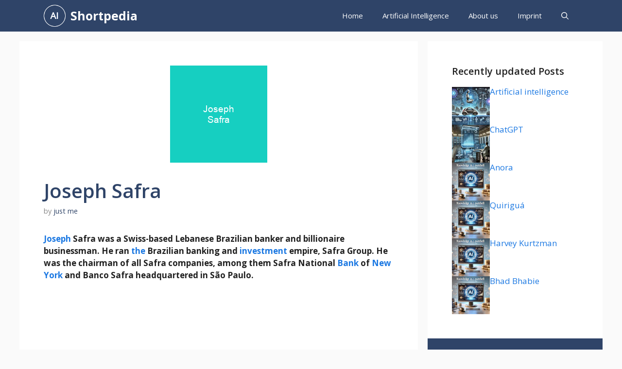

--- FILE ---
content_type: text/html; charset=UTF-8
request_url: https://shortpedia.org/joseph_safra/
body_size: 16621
content:
<!DOCTYPE html>
<html lang="en-US" prefix="og: https://ogp.me/ns#">
<head>
	<meta charset="UTF-8">
		<style>img:is([sizes="auto" i], [sizes^="auto," i]) { contain-intrinsic-size: 3000px 1500px }</style>
	<meta name="viewport" content="width=device-width, initial-scale=1">
<!-- Search Engine Optimization by Rank Math PRO - https://rankmath.com/ -->
<title>Joseph Safra - Shortpedia - quick info</title><link rel="preload" data-rocket-preload as="style" href="https://fonts.googleapis.com/css?family=Open%20Sans%3A300%2Cregular%2Citalic%2C600%2C700&#038;display=swap" /><link rel="stylesheet" href="https://fonts.googleapis.com/css?family=Open%20Sans%3A300%2Cregular%2Citalic%2C600%2C700&#038;display=swap" media="print" onload="this.media='all'" /><noscript><link rel="stylesheet" href="https://fonts.googleapis.com/css?family=Open%20Sans%3A300%2Cregular%2Citalic%2C600%2C700&#038;display=swap" /></noscript>
<meta name="description" content="Joseph Safra was a Swiss-based Lebanese Brazilian banker and billionaire businessman. He ran the Brazilian banking and investment empire, Safra Group. He was"/>
<meta name="robots" content="follow, index, max-snippet:-1, max-video-preview:-1, max-image-preview:large"/>
<link rel="canonical" href="https://shortpedia.org/joseph_safra/" />
<meta property="og:locale" content="en_US" />
<meta property="og:type" content="article" />
<meta property="og:title" content="Joseph Safra - Shortpedia - quick info" />
<meta property="og:description" content="Joseph Safra was a Swiss-based Lebanese Brazilian banker and billionaire businessman. He ran the Brazilian banking and investment empire, Safra Group. He was" />
<meta property="og:url" content="https://shortpedia.org/joseph_safra/" />
<meta property="og:site_name" content="Shortpedia" />
<meta property="article:tag" content="Joseph Safra" />
<meta property="article:section" content="Wikipedia" />
<meta property="og:updated_time" content="2020-12-15T03:22:32+02:00" />
<meta property="og:image" content="https://shortpedia.org/wp-content/uploads/2020/12/joseph_safra.png" />
<meta property="og:image:secure_url" content="https://shortpedia.org/wp-content/uploads/2020/12/joseph_safra.png" />
<meta property="og:image:width" content="200" />
<meta property="og:image:height" content="200" />
<meta property="og:image:alt" content="Joseph Safra" />
<meta property="og:image:type" content="image/png" />
<meta property="article:published_time" content="2020-12-15T03:22:30+02:00" />
<meta property="article:modified_time" content="2020-12-15T03:22:32+02:00" />
<meta name="twitter:card" content="summary_large_image" />
<meta name="twitter:title" content="Joseph Safra - Shortpedia - quick info" />
<meta name="twitter:description" content="Joseph Safra was a Swiss-based Lebanese Brazilian banker and billionaire businessman. He ran the Brazilian banking and investment empire, Safra Group. He was" />
<meta name="twitter:site" content="@just me" />
<meta name="twitter:creator" content="@me" />
<meta name="twitter:image" content="https://shortpedia.org/wp-content/uploads/2020/12/joseph_safra.png" />
<meta name="twitter:label1" content="Written by" />
<meta name="twitter:data1" content="just me" />
<meta name="twitter:label2" content="Time to read" />
<meta name="twitter:data2" content="Less than a minute" />
<script type="application/ld+json" class="rank-math-schema-pro">{"@context":"https://schema.org","@graph":[{"@type":["Person","Organization"],"@id":"https://shortpedia.org/#person","name":"Ralf","sameAs":["https://twitter.com/just me"],"logo":{"@type":"ImageObject","@id":"https://shortpedia.org/#logo","url":"https://shortpedia.org/wp-content/uploads/2024/12/shortpedia_logo.png","contentUrl":"https://shortpedia.org/wp-content/uploads/2024/12/shortpedia_logo.png","caption":"Shortpedia","inLanguage":"en-US"},"image":{"@type":"ImageObject","@id":"https://shortpedia.org/#logo","url":"https://shortpedia.org/wp-content/uploads/2024/12/shortpedia_logo.png","contentUrl":"https://shortpedia.org/wp-content/uploads/2024/12/shortpedia_logo.png","caption":"Shortpedia","inLanguage":"en-US"}},{"@type":"WebSite","@id":"https://shortpedia.org/#website","url":"https://shortpedia.org","name":"Shortpedia","publisher":{"@id":"https://shortpedia.org/#person"},"inLanguage":"en-US"},{"@type":"ImageObject","@id":"https://shortpedia.org/wp-content/uploads/2020/12/joseph_safra.png","url":"https://shortpedia.org/wp-content/uploads/2020/12/joseph_safra.png","width":"200","height":"200","inLanguage":"en-US"},{"@type":"WebPage","@id":"https://shortpedia.org/joseph_safra/#webpage","url":"https://shortpedia.org/joseph_safra/","name":"Joseph Safra - Shortpedia - quick info","datePublished":"2020-12-15T03:22:30+02:00","dateModified":"2020-12-15T03:22:32+02:00","isPartOf":{"@id":"https://shortpedia.org/#website"},"primaryImageOfPage":{"@id":"https://shortpedia.org/wp-content/uploads/2020/12/joseph_safra.png"},"inLanguage":"en-US"},{"@type":"Person","@id":"https://shortpedia.org/author/root_s431wk9p/","name":"just me","url":"https://shortpedia.org/author/root_s431wk9p/","image":{"@type":"ImageObject","@id":"https://secure.gravatar.com/avatar/091272638cacbff9f9537348cdbf4287?s=96&amp;d=mm&amp;r=g","url":"https://secure.gravatar.com/avatar/091272638cacbff9f9537348cdbf4287?s=96&amp;d=mm&amp;r=g","caption":"just me","inLanguage":"en-US"},"sameAs":["http://h2k.de","https://twitter.com/just me"]},{"@type":"BlogPosting","headline":"Joseph Safra - Shortpedia - quick info - Knowledge in a Nutshell","datePublished":"2020-12-15T03:22:30+02:00","dateModified":"2020-12-15T03:22:32+02:00","author":{"@id":"https://shortpedia.org/author/root_s431wk9p/","name":"just me"},"publisher":{"@id":"https://shortpedia.org/#person"},"description":"Joseph Safra was a Swiss-based Lebanese Brazilian banker and billionaire businessman. He ran the Brazilian banking and investment empire, Safra Group. He was","name":"Joseph Safra - Shortpedia - quick info - Knowledge in a Nutshell","@id":"https://shortpedia.org/joseph_safra/#richSnippet","isPartOf":{"@id":"https://shortpedia.org/joseph_safra/#webpage"},"image":{"@id":"https://shortpedia.org/wp-content/uploads/2020/12/joseph_safra.png"},"inLanguage":"en-US","mainEntityOfPage":{"@id":"https://shortpedia.org/joseph_safra/#webpage"}}]}</script>
<!-- /Rank Math WordPress SEO plugin -->

<link href='https://fonts.gstatic.com' crossorigin rel='preconnect' />
<link href='https://fonts.googleapis.com' crossorigin rel='preconnect' />
<link rel="alternate" type="application/rss+xml" title="Shortpedia &raquo; Feed" href="https://shortpedia.org/feed/" />
<link rel="alternate" type="application/rss+xml" title="Shortpedia &raquo; Comments Feed" href="https://shortpedia.org/comments/feed/" />
<link rel="alternate" type="application/rss+xml" title="Shortpedia &raquo; Joseph Safra Comments Feed" href="https://shortpedia.org/joseph_safra/feed/" />
<style id='wp-emoji-styles-inline-css'>

	img.wp-smiley, img.emoji {
		display: inline !important;
		border: none !important;
		box-shadow: none !important;
		height: 1em !important;
		width: 1em !important;
		margin: 0 0.07em !important;
		vertical-align: -0.1em !important;
		background: none !important;
		padding: 0 !important;
	}
</style>
<link rel='stylesheet' id='wp-block-library-css' href='https://shortpedia.org/wp-includes/css/dist/block-library/style.min.css?ver=6.7.4' media='all' />
<style id='classic-theme-styles-inline-css'>
/*! This file is auto-generated */
.wp-block-button__link{color:#fff;background-color:#32373c;border-radius:9999px;box-shadow:none;text-decoration:none;padding:calc(.667em + 2px) calc(1.333em + 2px);font-size:1.125em}.wp-block-file__button{background:#32373c;color:#fff;text-decoration:none}
</style>
<style id='global-styles-inline-css'>
:root{--wp--preset--aspect-ratio--square: 1;--wp--preset--aspect-ratio--4-3: 4/3;--wp--preset--aspect-ratio--3-4: 3/4;--wp--preset--aspect-ratio--3-2: 3/2;--wp--preset--aspect-ratio--2-3: 2/3;--wp--preset--aspect-ratio--16-9: 16/9;--wp--preset--aspect-ratio--9-16: 9/16;--wp--preset--color--black: #000000;--wp--preset--color--cyan-bluish-gray: #abb8c3;--wp--preset--color--white: #ffffff;--wp--preset--color--pale-pink: #f78da7;--wp--preset--color--vivid-red: #cf2e2e;--wp--preset--color--luminous-vivid-orange: #ff6900;--wp--preset--color--luminous-vivid-amber: #fcb900;--wp--preset--color--light-green-cyan: #7bdcb5;--wp--preset--color--vivid-green-cyan: #00d084;--wp--preset--color--pale-cyan-blue: #8ed1fc;--wp--preset--color--vivid-cyan-blue: #0693e3;--wp--preset--color--vivid-purple: #9b51e0;--wp--preset--color--contrast: var(--contrast);--wp--preset--color--contrast-2: var(--contrast-2);--wp--preset--color--contrast-3: var(--contrast-3);--wp--preset--color--base: var(--base);--wp--preset--color--base-2: var(--base-2);--wp--preset--color--base-3: var(--base-3);--wp--preset--color--accent: var(--accent);--wp--preset--color--accent-2: var(--accent-2);--wp--preset--color--accent-hover: var(--accent-hover);--wp--preset--color--highlight: var(--highlight);--wp--preset--gradient--vivid-cyan-blue-to-vivid-purple: linear-gradient(135deg,rgba(6,147,227,1) 0%,rgb(155,81,224) 100%);--wp--preset--gradient--light-green-cyan-to-vivid-green-cyan: linear-gradient(135deg,rgb(122,220,180) 0%,rgb(0,208,130) 100%);--wp--preset--gradient--luminous-vivid-amber-to-luminous-vivid-orange: linear-gradient(135deg,rgba(252,185,0,1) 0%,rgba(255,105,0,1) 100%);--wp--preset--gradient--luminous-vivid-orange-to-vivid-red: linear-gradient(135deg,rgba(255,105,0,1) 0%,rgb(207,46,46) 100%);--wp--preset--gradient--very-light-gray-to-cyan-bluish-gray: linear-gradient(135deg,rgb(238,238,238) 0%,rgb(169,184,195) 100%);--wp--preset--gradient--cool-to-warm-spectrum: linear-gradient(135deg,rgb(74,234,220) 0%,rgb(151,120,209) 20%,rgb(207,42,186) 40%,rgb(238,44,130) 60%,rgb(251,105,98) 80%,rgb(254,248,76) 100%);--wp--preset--gradient--blush-light-purple: linear-gradient(135deg,rgb(255,206,236) 0%,rgb(152,150,240) 100%);--wp--preset--gradient--blush-bordeaux: linear-gradient(135deg,rgb(254,205,165) 0%,rgb(254,45,45) 50%,rgb(107,0,62) 100%);--wp--preset--gradient--luminous-dusk: linear-gradient(135deg,rgb(255,203,112) 0%,rgb(199,81,192) 50%,rgb(65,88,208) 100%);--wp--preset--gradient--pale-ocean: linear-gradient(135deg,rgb(255,245,203) 0%,rgb(182,227,212) 50%,rgb(51,167,181) 100%);--wp--preset--gradient--electric-grass: linear-gradient(135deg,rgb(202,248,128) 0%,rgb(113,206,126) 100%);--wp--preset--gradient--midnight: linear-gradient(135deg,rgb(2,3,129) 0%,rgb(40,116,252) 100%);--wp--preset--font-size--small: 13px;--wp--preset--font-size--medium: 20px;--wp--preset--font-size--large: 36px;--wp--preset--font-size--x-large: 42px;--wp--preset--spacing--20: 0.44rem;--wp--preset--spacing--30: 0.67rem;--wp--preset--spacing--40: 1rem;--wp--preset--spacing--50: 1.5rem;--wp--preset--spacing--60: 2.25rem;--wp--preset--spacing--70: 3.38rem;--wp--preset--spacing--80: 5.06rem;--wp--preset--shadow--natural: 6px 6px 9px rgba(0, 0, 0, 0.2);--wp--preset--shadow--deep: 12px 12px 50px rgba(0, 0, 0, 0.4);--wp--preset--shadow--sharp: 6px 6px 0px rgba(0, 0, 0, 0.2);--wp--preset--shadow--outlined: 6px 6px 0px -3px rgba(255, 255, 255, 1), 6px 6px rgba(0, 0, 0, 1);--wp--preset--shadow--crisp: 6px 6px 0px rgba(0, 0, 0, 1);}:where(.is-layout-flex){gap: 0.5em;}:where(.is-layout-grid){gap: 0.5em;}body .is-layout-flex{display: flex;}.is-layout-flex{flex-wrap: wrap;align-items: center;}.is-layout-flex > :is(*, div){margin: 0;}body .is-layout-grid{display: grid;}.is-layout-grid > :is(*, div){margin: 0;}:where(.wp-block-columns.is-layout-flex){gap: 2em;}:where(.wp-block-columns.is-layout-grid){gap: 2em;}:where(.wp-block-post-template.is-layout-flex){gap: 1.25em;}:where(.wp-block-post-template.is-layout-grid){gap: 1.25em;}.has-black-color{color: var(--wp--preset--color--black) !important;}.has-cyan-bluish-gray-color{color: var(--wp--preset--color--cyan-bluish-gray) !important;}.has-white-color{color: var(--wp--preset--color--white) !important;}.has-pale-pink-color{color: var(--wp--preset--color--pale-pink) !important;}.has-vivid-red-color{color: var(--wp--preset--color--vivid-red) !important;}.has-luminous-vivid-orange-color{color: var(--wp--preset--color--luminous-vivid-orange) !important;}.has-luminous-vivid-amber-color{color: var(--wp--preset--color--luminous-vivid-amber) !important;}.has-light-green-cyan-color{color: var(--wp--preset--color--light-green-cyan) !important;}.has-vivid-green-cyan-color{color: var(--wp--preset--color--vivid-green-cyan) !important;}.has-pale-cyan-blue-color{color: var(--wp--preset--color--pale-cyan-blue) !important;}.has-vivid-cyan-blue-color{color: var(--wp--preset--color--vivid-cyan-blue) !important;}.has-vivid-purple-color{color: var(--wp--preset--color--vivid-purple) !important;}.has-black-background-color{background-color: var(--wp--preset--color--black) !important;}.has-cyan-bluish-gray-background-color{background-color: var(--wp--preset--color--cyan-bluish-gray) !important;}.has-white-background-color{background-color: var(--wp--preset--color--white) !important;}.has-pale-pink-background-color{background-color: var(--wp--preset--color--pale-pink) !important;}.has-vivid-red-background-color{background-color: var(--wp--preset--color--vivid-red) !important;}.has-luminous-vivid-orange-background-color{background-color: var(--wp--preset--color--luminous-vivid-orange) !important;}.has-luminous-vivid-amber-background-color{background-color: var(--wp--preset--color--luminous-vivid-amber) !important;}.has-light-green-cyan-background-color{background-color: var(--wp--preset--color--light-green-cyan) !important;}.has-vivid-green-cyan-background-color{background-color: var(--wp--preset--color--vivid-green-cyan) !important;}.has-pale-cyan-blue-background-color{background-color: var(--wp--preset--color--pale-cyan-blue) !important;}.has-vivid-cyan-blue-background-color{background-color: var(--wp--preset--color--vivid-cyan-blue) !important;}.has-vivid-purple-background-color{background-color: var(--wp--preset--color--vivid-purple) !important;}.has-black-border-color{border-color: var(--wp--preset--color--black) !important;}.has-cyan-bluish-gray-border-color{border-color: var(--wp--preset--color--cyan-bluish-gray) !important;}.has-white-border-color{border-color: var(--wp--preset--color--white) !important;}.has-pale-pink-border-color{border-color: var(--wp--preset--color--pale-pink) !important;}.has-vivid-red-border-color{border-color: var(--wp--preset--color--vivid-red) !important;}.has-luminous-vivid-orange-border-color{border-color: var(--wp--preset--color--luminous-vivid-orange) !important;}.has-luminous-vivid-amber-border-color{border-color: var(--wp--preset--color--luminous-vivid-amber) !important;}.has-light-green-cyan-border-color{border-color: var(--wp--preset--color--light-green-cyan) !important;}.has-vivid-green-cyan-border-color{border-color: var(--wp--preset--color--vivid-green-cyan) !important;}.has-pale-cyan-blue-border-color{border-color: var(--wp--preset--color--pale-cyan-blue) !important;}.has-vivid-cyan-blue-border-color{border-color: var(--wp--preset--color--vivid-cyan-blue) !important;}.has-vivid-purple-border-color{border-color: var(--wp--preset--color--vivid-purple) !important;}.has-vivid-cyan-blue-to-vivid-purple-gradient-background{background: var(--wp--preset--gradient--vivid-cyan-blue-to-vivid-purple) !important;}.has-light-green-cyan-to-vivid-green-cyan-gradient-background{background: var(--wp--preset--gradient--light-green-cyan-to-vivid-green-cyan) !important;}.has-luminous-vivid-amber-to-luminous-vivid-orange-gradient-background{background: var(--wp--preset--gradient--luminous-vivid-amber-to-luminous-vivid-orange) !important;}.has-luminous-vivid-orange-to-vivid-red-gradient-background{background: var(--wp--preset--gradient--luminous-vivid-orange-to-vivid-red) !important;}.has-very-light-gray-to-cyan-bluish-gray-gradient-background{background: var(--wp--preset--gradient--very-light-gray-to-cyan-bluish-gray) !important;}.has-cool-to-warm-spectrum-gradient-background{background: var(--wp--preset--gradient--cool-to-warm-spectrum) !important;}.has-blush-light-purple-gradient-background{background: var(--wp--preset--gradient--blush-light-purple) !important;}.has-blush-bordeaux-gradient-background{background: var(--wp--preset--gradient--blush-bordeaux) !important;}.has-luminous-dusk-gradient-background{background: var(--wp--preset--gradient--luminous-dusk) !important;}.has-pale-ocean-gradient-background{background: var(--wp--preset--gradient--pale-ocean) !important;}.has-electric-grass-gradient-background{background: var(--wp--preset--gradient--electric-grass) !important;}.has-midnight-gradient-background{background: var(--wp--preset--gradient--midnight) !important;}.has-small-font-size{font-size: var(--wp--preset--font-size--small) !important;}.has-medium-font-size{font-size: var(--wp--preset--font-size--medium) !important;}.has-large-font-size{font-size: var(--wp--preset--font-size--large) !important;}.has-x-large-font-size{font-size: var(--wp--preset--font-size--x-large) !important;}
:where(.wp-block-post-template.is-layout-flex){gap: 1.25em;}:where(.wp-block-post-template.is-layout-grid){gap: 1.25em;}
:where(.wp-block-columns.is-layout-flex){gap: 2em;}:where(.wp-block-columns.is-layout-grid){gap: 2em;}
:root :where(.wp-block-pullquote){font-size: 1.5em;line-height: 1.6;}
</style>
<link rel='stylesheet' id='generate-widget-areas-css' href='https://shortpedia.org/wp-content/themes/generatepress/assets/css/components/widget-areas.min.css?ver=3.5.1' media='all' />
<link rel='stylesheet' id='generate-style-css' href='https://shortpedia.org/wp-content/themes/generatepress/assets/css/main.min.css?ver=3.5.1' media='all' />
<style id='generate-style-inline-css'>
.is-right-sidebar{width:30%;}.is-left-sidebar{width:25%;}.site-content .content-area{width:70%;}@media (max-width: 768px){.main-navigation .menu-toggle,.sidebar-nav-mobile:not(#sticky-placeholder){display:block;}.main-navigation ul,.gen-sidebar-nav,.main-navigation:not(.slideout-navigation):not(.toggled) .main-nav > ul,.has-inline-mobile-toggle #site-navigation .inside-navigation > *:not(.navigation-search):not(.main-nav){display:none;}.nav-align-right .inside-navigation,.nav-align-center .inside-navigation{justify-content:space-between;}}
.dynamic-author-image-rounded{border-radius:100%;}.dynamic-featured-image, .dynamic-author-image{vertical-align:middle;}.one-container.blog .dynamic-content-template:not(:last-child), .one-container.archive .dynamic-content-template:not(:last-child){padding-bottom:0px;}.dynamic-entry-excerpt > p:last-child{margin-bottom:0px;}
</style>

<style id='akismet-widget-style-inline-css'>

			.a-stats {
				--akismet-color-mid-green: #357b49;
				--akismet-color-white: #fff;
				--akismet-color-light-grey: #f6f7f7;

				max-width: 350px;
				width: auto;
			}

			.a-stats * {
				all: unset;
				box-sizing: border-box;
			}

			.a-stats strong {
				font-weight: 600;
			}

			.a-stats a.a-stats__link,
			.a-stats a.a-stats__link:visited,
			.a-stats a.a-stats__link:active {
				background: var(--akismet-color-mid-green);
				border: none;
				box-shadow: none;
				border-radius: 8px;
				color: var(--akismet-color-white);
				cursor: pointer;
				display: block;
				font-family: -apple-system, BlinkMacSystemFont, 'Segoe UI', 'Roboto', 'Oxygen-Sans', 'Ubuntu', 'Cantarell', 'Helvetica Neue', sans-serif;
				font-weight: 500;
				padding: 12px;
				text-align: center;
				text-decoration: none;
				transition: all 0.2s ease;
			}

			/* Extra specificity to deal with TwentyTwentyOne focus style */
			.widget .a-stats a.a-stats__link:focus {
				background: var(--akismet-color-mid-green);
				color: var(--akismet-color-white);
				text-decoration: none;
			}

			.a-stats a.a-stats__link:hover {
				filter: brightness(110%);
				box-shadow: 0 4px 12px rgba(0, 0, 0, 0.06), 0 0 2px rgba(0, 0, 0, 0.16);
			}

			.a-stats .count {
				color: var(--akismet-color-white);
				display: block;
				font-size: 1.5em;
				line-height: 1.4;
				padding: 0 13px;
				white-space: nowrap;
			}
		
</style>
<link data-minify="1" rel='stylesheet' id='yarpp-thumbnails-css' href='https://shortpedia.org/wp-content/cache/min/1/wp-content/plugins/yet-another-related-posts-plugin/style/styles_thumbnails.css?ver=1741932734' media='all' />
<style id='yarpp-thumbnails-inline-css'>
.yarpp-thumbnails-horizontal .yarpp-thumbnail {width: 130px;height: 170px;margin: 5px;margin-left: 0px;}.yarpp-thumbnail > img, .yarpp-thumbnail-default {width: 120px;height: 120px;margin: 5px;}.yarpp-thumbnails-horizontal .yarpp-thumbnail-title {margin: 7px;margin-top: 0px;width: 120px;}.yarpp-thumbnail-default > img {min-height: 120px;min-width: 120px;}
</style>
<link rel='stylesheet' id='generatepress-dynamic-css' href='https://shortpedia.org/wp-content/uploads/generatepress/style.min.css?ver=1741885366' media='all' />
<link rel='stylesheet' id='generate-child-css' href='https://shortpedia.org/wp-content/themes/gp-child/style.css?ver=1732194635' media='all' />
<style id='generateblocks-inline-css'>
.gb-container-356d0541{display:flex;flex-direction:column;row-gap:20px;}.gb-container-d1748b86{width:100%;max-width:1200px;padding:50px;margin-right:auto;margin-left:auto;background-color:var(--base-3);color:var(--base-3);}.gb-container-e1d86b38{display:flex;column-gap:10px;}.gb-grid-wrapper > .gb-grid-column-e1d86b38{width:100%;}.gb-container-2a319431{width:100%;max-width:1200px;padding:50px;margin-right:auto;margin-left:auto;background-color:var(--contrast-2);color:var(--base-3);}.gb-container-531abb8c{width:100%;max-width:1200px;padding:50px;margin-right:auto;margin-left:auto;background-color:var(--base-3);color:var(--base-3);}.gb-container-73a84027{display:flex;column-gap:10px;}.gb-grid-wrapper > .gb-grid-column-73a84027{width:100%;}.gb-container-d1f47294{max-width:1200px;display:flex;justify-content:space-between;padding:20px;margin-right:auto;margin-left:auto;}.gb-container-d1f47294 a{color:var(--contrast-2);}.gb-container-658f27a5{display:flex;column-gap:15px;}h2.gb-headline-50c3ff13{font-size:20px;color:var(--contrast);}h3.gb-headline-a20d0246{height:30px;flex-shrink:0;flex-basis:70%;font-size:17px;margin-bottom:5px;}h3.gb-headline-a20d0246 a{color:var(--accent-2);}h3.gb-headline-a20d0246 a:hover{color:var(--contrast-3);}h2.gb-headline-3f6e0571{font-size:20px;color:var(--base-3);}h2.gb-headline-65a471be{font-size:20px;color:var(--contrast);}h3.gb-headline-ada53e5a{flex-shrink:0;flex-basis:70%;font-size:17px;margin-bottom:5px;}h3.gb-headline-ada53e5a a{color:var(--accent-2);}h3.gb-headline-ada53e5a a:hover{color:var(--contrast-3);}div.gb-headline-e41178b2{font-size:15px;}.gb-grid-wrapper-fc2ac2ba{display:flex;flex-wrap:wrap;row-gap:20px;margin-left:-20px;}.gb-grid-wrapper-fc2ac2ba > .gb-grid-column{box-sizing:border-box;padding-left:20px;}.gb-grid-wrapper-fd38aec4{display:flex;flex-wrap:wrap;row-gap:20px;margin-left:-20px;}.gb-grid-wrapper-fd38aec4 > .gb-grid-column{box-sizing:border-box;padding-left:20px;}.gb-image-81b1df48{vertical-align:middle;}.gb-image-5593ad4f{vertical-align:middle;}@media (max-width: 1024px) {.gb-container-d1748b86{padding:30px;}.gb-container-e1d86b38{row-gap:10px;}.gb-container-2a319431{padding:30px;}.gb-container-531abb8c{padding:30px;}.gb-container-73a84027{row-gap:10px;}.gb-container-d1f47294{flex-direction:column;align-items:center;justify-content:center;row-gap:20px;}.gb-container-658f27a5{order:-1;}.gb-image-81b1df48{width:100px;height:auto;}.gb-image-5593ad4f{width:100px;height:auto;}}@media (max-width: 767px) {.gb-container-e1d86b38{flex-direction:row;}.gb-grid-wrapper > .gb-grid-column-e1d86b38{width:100%;}.gb-container-73a84027{flex-direction:row;}.gb-grid-wrapper > .gb-grid-column-73a84027{width:100%;}div.gb-headline-e41178b2{text-align:center;}}:root{--gb-container-width:1200px;}.gb-container .wp-block-image img{vertical-align:middle;}.gb-grid-wrapper .wp-block-image{margin-bottom:0;}.gb-highlight{background:none;}.gb-shape{line-height:0;}
</style>
<link rel='stylesheet' id='generate-blog-images-css' href='https://shortpedia.org/wp-content/plugins/gp-premium/blog/functions/css/featured-images.min.css?ver=2.5.1' media='all' />
<link rel='stylesheet' id='generate-navigation-branding-css' href='https://shortpedia.org/wp-content/plugins/gp-premium/menu-plus/functions/css/navigation-branding-flex.min.css?ver=2.5.1' media='all' />
<style id='generate-navigation-branding-inline-css'>
.main-navigation.has-branding .inside-navigation.grid-container, .main-navigation.has-branding.grid-container .inside-navigation:not(.grid-container){padding:0px 50px 0px 50px;}.main-navigation.has-branding:not(.grid-container) .inside-navigation:not(.grid-container) .navigation-branding{margin-left:10px;}.navigation-branding img, .site-logo.mobile-header-logo img{height:65px;width:auto;}.navigation-branding .main-title{line-height:65px;}@media (max-width: 768px){.main-navigation.has-branding.nav-align-center .menu-bar-items, .main-navigation.has-sticky-branding.navigation-stick.nav-align-center .menu-bar-items{margin-left:auto;}.navigation-branding{margin-right:auto;margin-left:10px;}.navigation-branding .main-title, .mobile-header-navigation .site-logo{margin-left:10px;}.main-navigation.has-branding .inside-navigation.grid-container{padding:0px;}}
</style>
<script src="https://shortpedia.org/wp-includes/js/jquery/jquery.min.js?ver=3.7.1" id="jquery-core-js" data-rocket-defer defer></script>
<link rel="https://api.w.org/" href="https://shortpedia.org/wp-json/" /><link rel="alternate" title="JSON" type="application/json" href="https://shortpedia.org/wp-json/wp/v2/posts/111163" /><link rel="EditURI" type="application/rsd+xml" title="RSD" href="https://shortpedia.org/xmlrpc.php?rsd" />
<meta name="generator" content="WordPress 6.7.4" />
<link rel='shortlink' href='https://shortpedia.org/?p=111163' />
<link rel="alternate" title="oEmbed (JSON)" type="application/json+oembed" href="https://shortpedia.org/wp-json/oembed/1.0/embed?url=https%3A%2F%2Fshortpedia.org%2Fjoseph_safra%2F" />
<link rel="alternate" title="oEmbed (XML)" type="text/xml+oembed" href="https://shortpedia.org/wp-json/oembed/1.0/embed?url=https%3A%2F%2Fshortpedia.org%2Fjoseph_safra%2F&#038;format=xml" />
<link rel="pingback" href="https://shortpedia.org/xmlrpc.php">
<link rel="icon" href="https://shortpedia.org/wp-content/uploads/2024/12/shortpedia_logo-120x120.png" sizes="32x32" />
<link rel="icon" href="https://shortpedia.org/wp-content/uploads/2024/12/shortpedia_logo.png" sizes="192x192" />
<link rel="apple-touch-icon" href="https://shortpedia.org/wp-content/uploads/2024/12/shortpedia_logo.png" />
<meta name="msapplication-TileImage" content="https://shortpedia.org/wp-content/uploads/2024/12/shortpedia_logo.png" />
		<style id="wp-custom-css">
			/* GeneratePress Site CSS */ .inside-article,
.sidebar .widget,
.comments-area, .gb-query-loop-item:not(.sidebar .gb-query-loop-item),.container-widget {
	border-right: 2px solid rgba(0, 0, 0, 0.07);
	border-bottom: 2px solid rgba(0, 0, 0, 0.07);
	box-shadow: 0 0 10px rgba(232, 234, 237, 0.5);
}
 /* End GeneratePress Site CSS */
.post-info, .small{
	font-size: smaller;
  line-height: 1.4em;
  background: #f0f0f0;
  padding: 0.8em;
}
.post-info h2, .small h2{
	font-size: 20px;
}
@media (max-width: 768px) {
  .gb-container-1100d04b {
    flex-basis: 100%;
		background-color: var(--base);
		padding: 10px;
		margin: 10px;
  }
}		</style>
		<script async src="https://pagead2.googlesyndication.com/pagead/js/adsbygoogle.js?client=ca-pub-8861620462762912"
     crossorigin="anonymous"></script><noscript><style id="rocket-lazyload-nojs-css">.rll-youtube-player, [data-lazy-src]{display:none !important;}</style></noscript><style id="wpr-lazyload-bg-container"></style><style id="wpr-lazyload-bg-exclusion"></style>
<noscript>
<style id="wpr-lazyload-bg-nostyle"></style>
</noscript>
<script type="application/javascript">const rocket_pairs = []; const rocket_excluded_pairs = [];</script><meta name="generator" content="WP Rocket 3.18.3" data-wpr-features="wpr_lazyload_css_bg_img wpr_defer_js wpr_minify_js wpr_lazyload_images wpr_lazyload_iframes wpr_image_dimensions wpr_minify_css wpr_preload_links wpr_desktop" /></head>

<body class="post-template-default single single-post postid-111163 single-format-image wp-custom-logo wp-embed-responsive post-image-above-header post-image-aligned-center sticky-menu-no-transition sticky-enabled both-sticky-menu right-sidebar nav-below-header separate-containers header-aligned-left dropdown-hover featured-image-active" itemtype="https://schema.org/Blog" itemscope>
	<a class="screen-reader-text skip-link" href="#content" title="Skip to content">Skip to content</a>		<nav class="auto-hide-sticky has-branding main-navigation nav-align-right has-menu-bar-items sub-menu-right" id="site-navigation" aria-label="Primary"  itemtype="https://schema.org/SiteNavigationElement" itemscope>
			<div class="inside-navigation grid-container">
				<div class="navigation-branding"><div class="site-logo">
						<a href="https://shortpedia.org/" title="Shortpedia" rel="home">
							<img  class="header-image is-logo-image" alt="Shortpedia" src="data:image/svg+xml,%3Csvg%20xmlns='http://www.w3.org/2000/svg'%20viewBox='0%200%20151%20151'%3E%3C/svg%3E" title="Shortpedia" width="151" height="151" data-lazy-src="https://shortpedia.org/wp-content/uploads/2024/12/shortpedia_logo.png" /><noscript><img  class="header-image is-logo-image" alt="Shortpedia" src="https://shortpedia.org/wp-content/uploads/2024/12/shortpedia_logo.png" title="Shortpedia" width="151" height="151" /></noscript>
						</a>
					</div><p class="main-title" itemprop="headline">
					<a href="https://shortpedia.org/" rel="home">
						Shortpedia
					</a>
				</p></div>				<button class="menu-toggle" aria-controls="primary-menu" aria-expanded="false">
					<span class="gp-icon icon-menu-bars"><svg viewBox="0 0 512 512" aria-hidden="true" xmlns="http://www.w3.org/2000/svg" width="1em" height="1em"><path d="M0 96c0-13.255 10.745-24 24-24h464c13.255 0 24 10.745 24 24s-10.745 24-24 24H24c-13.255 0-24-10.745-24-24zm0 160c0-13.255 10.745-24 24-24h464c13.255 0 24 10.745 24 24s-10.745 24-24 24H24c-13.255 0-24-10.745-24-24zm0 160c0-13.255 10.745-24 24-24h464c13.255 0 24 10.745 24 24s-10.745 24-24 24H24c-13.255 0-24-10.745-24-24z" /></svg><svg viewBox="0 0 512 512" aria-hidden="true" xmlns="http://www.w3.org/2000/svg" width="1em" height="1em"><path d="M71.029 71.029c9.373-9.372 24.569-9.372 33.942 0L256 222.059l151.029-151.03c9.373-9.372 24.569-9.372 33.942 0 9.372 9.373 9.372 24.569 0 33.942L289.941 256l151.03 151.029c9.372 9.373 9.372 24.569 0 33.942-9.373 9.372-24.569 9.372-33.942 0L256 289.941l-151.029 151.03c-9.373 9.372-24.569 9.372-33.942 0-9.372-9.373-9.372-24.569 0-33.942L222.059 256 71.029 104.971c-9.372-9.373-9.372-24.569 0-33.942z" /></svg></span><span class="mobile-menu">Menu</span>				</button>
				<div id="primary-menu" class="main-nav"><ul id="menu-standard" class=" menu sf-menu"><li id="menu-item-25" class="menu-item menu-item-type-custom menu-item-object-custom menu-item-25"><a href="/">Home</a></li>
<li id="menu-item-24" class="menu-item menu-item-type-post_type menu-item-object-page menu-item-24"><a href="https://shortpedia.org/artificial-intelligence/">Artificial Intelligence</a></li>
<li id="menu-item-126793" class="menu-item menu-item-type-post_type menu-item-object-page menu-item-126793"><a href="https://shortpedia.org/about-us/">About us</a></li>
<li id="menu-item-960" class="menu-item menu-item-type-post_type menu-item-object-page menu-item-960"><a href="https://shortpedia.org/imprint/">Imprint</a></li>
</ul></div><div class="menu-bar-items">	<span class="menu-bar-item">
		<a href="#" role="button" aria-label="Open search" data-gpmodal-trigger="gp-search"><span class="gp-icon icon-search"><svg viewBox="0 0 512 512" aria-hidden="true" xmlns="http://www.w3.org/2000/svg" width="1em" height="1em"><path fill-rule="evenodd" clip-rule="evenodd" d="M208 48c-88.366 0-160 71.634-160 160s71.634 160 160 160 160-71.634 160-160S296.366 48 208 48zM0 208C0 93.125 93.125 0 208 0s208 93.125 208 208c0 48.741-16.765 93.566-44.843 129.024l133.826 134.018c9.366 9.379 9.355 24.575-.025 33.941-9.379 9.366-24.575 9.355-33.941-.025L337.238 370.987C301.747 399.167 256.839 416 208 416 93.125 416 0 322.875 0 208z" /></svg><svg viewBox="0 0 512 512" aria-hidden="true" xmlns="http://www.w3.org/2000/svg" width="1em" height="1em"><path d="M71.029 71.029c9.373-9.372 24.569-9.372 33.942 0L256 222.059l151.029-151.03c9.373-9.372 24.569-9.372 33.942 0 9.372 9.373 9.372 24.569 0 33.942L289.941 256l151.03 151.029c9.372 9.373 9.372 24.569 0 33.942-9.373 9.372-24.569 9.372-33.942 0L256 289.941l-151.029 151.03c-9.373 9.372-24.569 9.372-33.942 0-9.372-9.373-9.372-24.569 0-33.942L222.059 256 71.029 104.971c-9.372-9.373-9.372-24.569 0-33.942z" /></svg></span></a>
	</span>
	</div>			</div>
		</nav>
		
	<div data-rocket-location-hash="6a7752b0fe5e2826d9bec83343ebd4b4" class="site grid-container container hfeed" id="page">
				<div data-rocket-location-hash="c33c4fce18a59394969db408ab04288a" class="site-content" id="content">
			
	<div data-rocket-location-hash="f6214251cab335c6384008981a453da6" class="content-area" id="primary">
		<main class="site-main" id="main">
			
<article id="post-111163" class="post-111163 post type-post status-publish format-image has-post-thumbnail hentry category-wikipedia tag-joseph-safra post_format-post-format-image" itemtype="https://schema.org/CreativeWork" itemscope>
	<div class="inside-article">
		<div class="featured-image  page-header-image-single ">
				<img width="200" height="200" src="data:image/svg+xml,%3Csvg%20xmlns='http://www.w3.org/2000/svg'%20viewBox='0%200%20200%20200'%3E%3C/svg%3E" class="attachment-full size-full" alt="Joseph Safra" itemprop="image" decoding="async" data-lazy-srcset="https://shortpedia.org/wp-content/uploads/2020/12/joseph_safra.png 200w, https://shortpedia.org/wp-content/uploads/2020/12/joseph_safra-150x150.png 150w, https://shortpedia.org/wp-content/uploads/2020/12/joseph_safra-80x80.png 80w, https://shortpedia.org/wp-content/uploads/2020/12/joseph_safra-120x120.png 120w" data-lazy-sizes="(max-width: 200px) 100vw, 200px" data-lazy-src="https://shortpedia.org/wp-content/uploads/2020/12/joseph_safra.png"><noscript><img width="200" height="200" src="https://shortpedia.org/wp-content/uploads/2020/12/joseph_safra.png" class="attachment-full size-full" alt="Joseph Safra" itemprop="image" decoding="async" srcset="https://shortpedia.org/wp-content/uploads/2020/12/joseph_safra.png 200w, https://shortpedia.org/wp-content/uploads/2020/12/joseph_safra-150x150.png 150w, https://shortpedia.org/wp-content/uploads/2020/12/joseph_safra-80x80.png 80w, https://shortpedia.org/wp-content/uploads/2020/12/joseph_safra-120x120.png 120w" sizes="(max-width: 200px) 100vw, 200px"></noscript>
			</div>			<header class="entry-header">
				<h1 class="entry-title" itemprop="headline">Joseph Safra</h1>		<div class="entry-meta">
			<span class="byline">by <span class="author vcard" itemprop="author" itemtype="https://schema.org/Person" itemscope><a class="url fn n" href="https://shortpedia.org/author/root_s431wk9p/" title="View all posts by just me" rel="author" itemprop="url"><span class="author-name" itemprop="name">just me</span></a></span></span> 		</div>
					</header>
			
		<div class="entry-content" itemprop="text">
			<p class="shortshort"><strong><a href='https://shortpedia.org/joseph/' title='Joseph' >Joseph</a> Safra was a Swiss-based Lebanese Brazilian banker and billionaire businessman. He ran <a href='https://shortpedia.org/the/' title='The' >the</a> Brazilian banking and <a href='' title='Investment' >investment</a> empire, Safra Group. He was the chairman of all Safra companies, among them Safra National <a href='https://shortpedia.org/bank/' title='Bank' >Bank</a> of <a href='https://shortpedia.org/new_york/' title='New York' >New York</a> and Banco Safra headquartered in São Paulo.</strong></p><div class='code-block code-block-1' style='margin: 8px 0; clear: both;'>
<ins class="adsbygoogle"
     style="display:block; text-align:center;"
     data-ad-layout="in-article"
     data-ad-format="fluid"
     data-ad-client="ca-pub-8861620462762912"
     data-ad-slot="3915513130"></ins>
<script>
     (adsbygoogle = window.adsbygoogle || []).push({});
</script></div>

<p><span id="more-111163"></span></p>
<h3>About Joseph Safra in brief</h3>
<p><img width="200" height="200" decoding="async" class="alignright" src="data:image/svg+xml,%3Csvg%20xmlns='http://www.w3.org/2000/svg'%20viewBox='0%200%20200%20200'%3E%3C/svg%3E" alt="Summary Joseph Safra" title="Joseph Safra summarized by Artificial Intelligence" data-lazy-src="https://shortpedia.org/wp-content/uploads/2020/10/artificial_intelligence_4.png" /><noscript><img width="200" height="200" decoding="async" class="alignright" src="https://shortpedia.org/wp-content/uploads/2020/10/artificial_intelligence_4.png" alt="Summary Joseph Safra" title="Joseph Safra summarized by Artificial Intelligence" /></noscript>Joseph Safra was a Swiss-based Lebanese Brazilian banker and billionaire businessman. He ran the Brazilian banking and investment empire, Safra Group. He was the chairman of all Safra companies, among them Safra National Bank of New York and Banco Safra headquartered in São Paulo, <a href='https://shortpedia.org/brazil/' title='Brazil' >Brazil</a>.</p>
<p>On August 2020, Forbes reported Safra&#8217;s estimated net worth at <a href='https://shortpedia.org/us/' title='Us' >US</a>$22. 8 <a href='https://shortpedia.org/billion/' title='Billion' >billion</a>, the 52nd richest person in the world and richest in Brazil.</p>
<div class="post-info">
<h2>You want to know more about Joseph Safra?</h2>
<p>This page is based on the article <a target="blank" href="https://en.wikipedia.org/wiki/Joseph_Safra" rel="noopener noreferrer">Joseph Safra</a> published in Wikipedia (as of Dec. 15, 2020) and was automatically summarized using <a href="/artificial-intelligence/">artificial intelligence</a>.</p><div class='code-block code-block-2' style='margin: 8px 0; clear: both;'>
<ins class="adsbygoogle"
     style="display:block; text-align:center;"
     data-ad-layout="in-article"
     data-ad-format="fluid"
     data-ad-client="ca-pub-8861620462762912"
     data-ad-slot="3915513130"></ins>
<script>
     (adsbygoogle = window.adsbygoogle || []).push({});
</script></div>

</div>
<div class='yarpp yarpp-related yarpp-related-website yarpp-template-thumbnails'>
<!-- YARPP Thumbnails -->
<h3>Related posts:</h3>
<div class="yarpp-thumbnails-horizontal">
<a class='yarpp-thumbnail' rel='norewrite' href='https://shortpedia.org/brazilian_battleship_s%c3%a3o_paulo/' title='Brazilian battleship São Paulo'>
<img width="120" height="120" src="data:image/svg+xml,%3Csvg%20xmlns='http://www.w3.org/2000/svg'%20viewBox='0%200%20120%20120'%3E%3C/svg%3E" class="attachment-yarpp-thumbnail size-yarpp-thumbnail wp-post-image" alt="Brazilian battleship São Paulo" data-pin-nopin="true" data-lazy-srcset="https://shortpedia.org/wp-content/uploads/2020/10/brazilian_battleship_sc3a3o_paulo-120x120.png 120w, https://shortpedia.org/wp-content/uploads/2020/10/brazilian_battleship_sc3a3o_paulo-150x150.png 150w, https://shortpedia.org/wp-content/uploads/2020/10/brazilian_battleship_sc3a3o_paulo-80x80.png 80w, https://shortpedia.org/wp-content/uploads/2020/10/brazilian_battleship_sc3a3o_paulo.png 200w" data-lazy-sizes="(max-width: 120px) 100vw, 120px" data-lazy-src="https://shortpedia.org/wp-content/uploads/2020/10/brazilian_battleship_sc3a3o_paulo-120x120.png"><noscript><img width="120" height="120" src="https://shortpedia.org/wp-content/uploads/2020/10/brazilian_battleship_sc3a3o_paulo-120x120.png" class="attachment-yarpp-thumbnail size-yarpp-thumbnail wp-post-image" alt="Brazilian battleship São Paulo" data-pin-nopin="true" srcset="https://shortpedia.org/wp-content/uploads/2020/10/brazilian_battleship_sc3a3o_paulo-120x120.png 120w, https://shortpedia.org/wp-content/uploads/2020/10/brazilian_battleship_sc3a3o_paulo-150x150.png 150w, https://shortpedia.org/wp-content/uploads/2020/10/brazilian_battleship_sc3a3o_paulo-80x80.png 80w, https://shortpedia.org/wp-content/uploads/2020/10/brazilian_battleship_sc3a3o_paulo.png 200w" sizes="(max-width: 120px) 100vw, 120px"></noscript><span class="yarpp-thumbnail-title">Brazilian battleship São Paulo</span></a>
<a class='yarpp-thumbnail' rel='norewrite' href='https://shortpedia.org/m%c3%a1rio_de_andrade/' title='Mário de Andrade'>
<img width="120" height="120" src="data:image/svg+xml,%3Csvg%20xmlns='http://www.w3.org/2000/svg'%20viewBox='0%200%20120%20120'%3E%3C/svg%3E" class="attachment-yarpp-thumbnail size-yarpp-thumbnail wp-post-image" alt="Mário de Andrade" data-pin-nopin="true" data-lazy-srcset="https://shortpedia.org/wp-content/uploads/2020/11/mc3a1rio_de_andrade-120x120.png 120w, https://shortpedia.org/wp-content/uploads/2020/11/mc3a1rio_de_andrade-150x150.png 150w, https://shortpedia.org/wp-content/uploads/2020/11/mc3a1rio_de_andrade-80x80.png 80w, https://shortpedia.org/wp-content/uploads/2020/11/mc3a1rio_de_andrade.png 200w" data-lazy-sizes="(max-width: 120px) 100vw, 120px" data-lazy-src="https://shortpedia.org/wp-content/uploads/2020/11/mc3a1rio_de_andrade-120x120.png"><noscript><img width="120" height="120" src="https://shortpedia.org/wp-content/uploads/2020/11/mc3a1rio_de_andrade-120x120.png" class="attachment-yarpp-thumbnail size-yarpp-thumbnail wp-post-image" alt="Mário de Andrade" data-pin-nopin="true" srcset="https://shortpedia.org/wp-content/uploads/2020/11/mc3a1rio_de_andrade-120x120.png 120w, https://shortpedia.org/wp-content/uploads/2020/11/mc3a1rio_de_andrade-150x150.png 150w, https://shortpedia.org/wp-content/uploads/2020/11/mc3a1rio_de_andrade-80x80.png 80w, https://shortpedia.org/wp-content/uploads/2020/11/mc3a1rio_de_andrade.png 200w" sizes="(max-width: 120px) 100vw, 120px"></noscript><span class="yarpp-thumbnail-title">Mário de Andrade</span></a>
<a class='yarpp-thumbnail' rel='norewrite' href='https://shortpedia.org/nikki_and_paulo/' title='Nikki and Paulo'>
<img width="120" height="120" src="data:image/svg+xml,%3Csvg%20xmlns='http://www.w3.org/2000/svg'%20viewBox='0%200%20120%20120'%3E%3C/svg%3E" class="attachment-yarpp-thumbnail size-yarpp-thumbnail wp-post-image" alt="Nikki and Paulo" data-pin-nopin="true" data-lazy-srcset="https://shortpedia.org/wp-content/uploads/2020/11/nikki_and_paulo-120x120.png 120w, https://shortpedia.org/wp-content/uploads/2020/11/nikki_and_paulo-150x150.png 150w, https://shortpedia.org/wp-content/uploads/2020/11/nikki_and_paulo-80x80.png 80w, https://shortpedia.org/wp-content/uploads/2020/11/nikki_and_paulo.png 200w" data-lazy-sizes="(max-width: 120px) 100vw, 120px" data-lazy-src="https://shortpedia.org/wp-content/uploads/2020/11/nikki_and_paulo-120x120.png"><noscript><img width="120" height="120" src="https://shortpedia.org/wp-content/uploads/2020/11/nikki_and_paulo-120x120.png" class="attachment-yarpp-thumbnail size-yarpp-thumbnail wp-post-image" alt="Nikki and Paulo" data-pin-nopin="true" srcset="https://shortpedia.org/wp-content/uploads/2020/11/nikki_and_paulo-120x120.png 120w, https://shortpedia.org/wp-content/uploads/2020/11/nikki_and_paulo-150x150.png 150w, https://shortpedia.org/wp-content/uploads/2020/11/nikki_and_paulo-80x80.png 80w, https://shortpedia.org/wp-content/uploads/2020/11/nikki_and_paulo.png 200w" sizes="(max-width: 120px) 100vw, 120px"></noscript><span class="yarpp-thumbnail-title">Nikki and Paulo</span></a>
<a class='yarpp-thumbnail' rel='norewrite' href='https://shortpedia.org/lu%c3%ads_alves_de_lima_e_silva_duke_of_caxias/' title='Luís Alves de Lima e Silva, Duke of Caxias'>
<img width="120" height="120" src="data:image/svg+xml,%3Csvg%20xmlns='http://www.w3.org/2000/svg'%20viewBox='0%200%20120%20120'%3E%3C/svg%3E" class="attachment-yarpp-thumbnail size-yarpp-thumbnail wp-post-image" alt="Luís Alves de Lima e Silva, Duke of Caxias" data-pin-nopin="true" data-lazy-srcset="https://shortpedia.org/wp-content/uploads/2020/10/luc3ads_alves_de_lima_e_silva_duke_of_caxias-120x120.png 120w, https://shortpedia.org/wp-content/uploads/2020/10/luc3ads_alves_de_lima_e_silva_duke_of_caxias-150x150.png 150w, https://shortpedia.org/wp-content/uploads/2020/10/luc3ads_alves_de_lima_e_silva_duke_of_caxias-80x80.png 80w, https://shortpedia.org/wp-content/uploads/2020/10/luc3ads_alves_de_lima_e_silva_duke_of_caxias.png 200w" data-lazy-sizes="(max-width: 120px) 100vw, 120px" data-lazy-src="https://shortpedia.org/wp-content/uploads/2020/10/luc3ads_alves_de_lima_e_silva_duke_of_caxias-120x120.png"><noscript><img width="120" height="120" src="https://shortpedia.org/wp-content/uploads/2020/10/luc3ads_alves_de_lima_e_silva_duke_of_caxias-120x120.png" class="attachment-yarpp-thumbnail size-yarpp-thumbnail wp-post-image" alt="Luís Alves de Lima e Silva, Duke of Caxias" data-pin-nopin="true" srcset="https://shortpedia.org/wp-content/uploads/2020/10/luc3ads_alves_de_lima_e_silva_duke_of_caxias-120x120.png 120w, https://shortpedia.org/wp-content/uploads/2020/10/luc3ads_alves_de_lima_e_silva_duke_of_caxias-150x150.png 150w, https://shortpedia.org/wp-content/uploads/2020/10/luc3ads_alves_de_lima_e_silva_duke_of_caxias-80x80.png 80w, https://shortpedia.org/wp-content/uploads/2020/10/luc3ads_alves_de_lima_e_silva_duke_of_caxias.png 200w" sizes="(max-width: 120px) 100vw, 120px"></noscript><span class="yarpp-thumbnail-title">Luís Alves de Lima e Silva, Duke of Caxias</span></a>
</div>
</div>
<div class='code-block code-block-3' style='margin: 8px 0; clear: both;'>
<ins class="adsbygoogle"
     style="display:block; text-align:center;"
     data-ad-layout="in-article"
     data-ad-format="fluid"
     data-ad-client="ca-pub-8861620462762912"
     data-ad-slot="3915513130"></ins>
<script>
     (adsbygoogle = window.adsbygoogle || []).push({});
</script></div>
<!-- CONTENT END 1 -->
		</div>

				<footer class="entry-meta" aria-label="Entry meta">
			<span class="cat-links"><span class="gp-icon icon-categories"><svg viewBox="0 0 512 512" aria-hidden="true" xmlns="http://www.w3.org/2000/svg" width="1em" height="1em"><path d="M0 112c0-26.51 21.49-48 48-48h110.014a48 48 0 0143.592 27.907l12.349 26.791A16 16 0 00228.486 128H464c26.51 0 48 21.49 48 48v224c0 26.51-21.49 48-48 48H48c-26.51 0-48-21.49-48-48V112z" /></svg></span><span class="screen-reader-text">Categories </span><a href="https://shortpedia.org/category/wikipedia/" rel="category tag">Wikipedia</a></span> <span class="tags-links"><span class="gp-icon icon-tags"><svg viewBox="0 0 512 512" aria-hidden="true" xmlns="http://www.w3.org/2000/svg" width="1em" height="1em"><path d="M20 39.5c-8.836 0-16 7.163-16 16v176c0 4.243 1.686 8.313 4.687 11.314l224 224c6.248 6.248 16.378 6.248 22.626 0l176-176c6.244-6.244 6.25-16.364.013-22.615l-223.5-224A15.999 15.999 0 00196.5 39.5H20zm56 96c0-13.255 10.745-24 24-24s24 10.745 24 24-10.745 24-24 24-24-10.745-24-24z"/><path d="M259.515 43.015c4.686-4.687 12.284-4.687 16.97 0l228 228c4.686 4.686 4.686 12.284 0 16.97l-180 180c-4.686 4.687-12.284 4.687-16.97 0-4.686-4.686-4.686-12.284 0-16.97L479.029 279.5 259.515 59.985c-4.686-4.686-4.686-12.284 0-16.97z" /></svg></span><span class="screen-reader-text">Tags </span><a href="https://shortpedia.org/tag/joseph-safra/" rel="tag">Joseph Safra</a></span> 		<nav id="nav-below" class="post-navigation" aria-label="Posts">
			<div class="nav-previous"><span class="gp-icon icon-arrow-left"><svg viewBox="0 0 192 512" aria-hidden="true" xmlns="http://www.w3.org/2000/svg" width="1em" height="1em" fill-rule="evenodd" clip-rule="evenodd" stroke-linejoin="round" stroke-miterlimit="1.414"><path d="M178.425 138.212c0 2.265-1.133 4.813-2.832 6.512L64.276 256.001l111.317 111.277c1.7 1.7 2.832 4.247 2.832 6.513 0 2.265-1.133 4.813-2.832 6.512L161.43 394.46c-1.7 1.7-4.249 2.832-6.514 2.832-2.266 0-4.816-1.133-6.515-2.832L16.407 262.514c-1.699-1.7-2.832-4.248-2.832-6.513 0-2.265 1.133-4.813 2.832-6.512l131.994-131.947c1.7-1.699 4.249-2.831 6.515-2.831 2.265 0 4.815 1.132 6.514 2.831l14.163 14.157c1.7 1.7 2.832 3.965 2.832 6.513z" fill-rule="nonzero" /></svg></span><span class="prev"><a href="https://shortpedia.org/virna_jandiroba/" rel="prev">Virna Jandiroba</a></span></div><div class="nav-next"><span class="gp-icon icon-arrow-right"><svg viewBox="0 0 192 512" aria-hidden="true" xmlns="http://www.w3.org/2000/svg" width="1em" height="1em" fill-rule="evenodd" clip-rule="evenodd" stroke-linejoin="round" stroke-miterlimit="1.414"><path d="M178.425 256.001c0 2.266-1.133 4.815-2.832 6.515L43.599 394.509c-1.7 1.7-4.248 2.833-6.514 2.833s-4.816-1.133-6.515-2.833l-14.163-14.162c-1.699-1.7-2.832-3.966-2.832-6.515 0-2.266 1.133-4.815 2.832-6.515l111.317-111.316L16.407 144.685c-1.699-1.7-2.832-4.249-2.832-6.515s1.133-4.815 2.832-6.515l14.163-14.162c1.7-1.7 4.249-2.833 6.515-2.833s4.815 1.133 6.514 2.833l131.994 131.993c1.7 1.7 2.832 4.249 2.832 6.515z" fill-rule="nonzero" /></svg></span><span class="next"><a href="https://shortpedia.org/rachel_levine/" rel="next">Rachel Levine</a></span></div>		</nav>
				</footer>
			</div>
</article>
		</main>
	</div>

	<div data-rocket-location-hash="0b9fe17c76c2e58ac880f2c41872dd87" class="widget-area sidebar is-right-sidebar" id="right-sidebar">
	<div class="inside-right-sidebar">
		<div class="gb-container gb-container-356d0541">
<div class="gb-container gb-container-d1748b86 container-widget">

<h2 class="gb-headline gb-headline-50c3ff13 gb-headline-text">Recently updated Posts</h2>



<div class="gb-grid-wrapper gb-grid-wrapper-fc2ac2ba gb-query-loop-wrapper">
<div class="gb-grid-column gb-grid-column-e1d86b38 gb-query-loop-item post-4067 post type-post status-publish format-image has-post-thumbnail hentry category-wikipedia tag-artificial-intelligence post_format-post-format-image"><div class="gb-container gb-container-e1d86b38">
<figure class="gb-block-image gb-block-image-81b1df48"><img width="150" height="150" src="data:image/svg+xml,%3Csvg%20xmlns='http://www.w3.org/2000/svg'%20viewBox='0%200%20150%20150'%3E%3C/svg%3E" class="gb-image-81b1df48" alt="" decoding="async" data-lazy-srcset="https://shortpedia.org/wp-content/uploads/2020/10/A-futuristic-horizontal-illustration-showcasing-the-future-of-technology-with-artificial-intelligence-AI.-The-scene-features-key-elements-such-as-au-150x150.webp 150w, https://shortpedia.org/wp-content/uploads/2020/10/A-futuristic-horizontal-illustration-showcasing-the-future-of-technology-with-artificial-intelligence-AI.-The-scene-features-key-elements-such-as-au-120x120.webp 120w" data-lazy-sizes="(max-width: 150px) 100vw, 150px" data-lazy-src="https://shortpedia.org/wp-content/uploads/2020/10/A-futuristic-horizontal-illustration-showcasing-the-future-of-technology-with-artificial-intelligence-AI.-The-scene-features-key-elements-such-as-au-150x150.webp" /><noscript><img width="150" height="150" src="https://shortpedia.org/wp-content/uploads/2020/10/A-futuristic-horizontal-illustration-showcasing-the-future-of-technology-with-artificial-intelligence-AI.-The-scene-features-key-elements-such-as-au-150x150.webp" class="gb-image-81b1df48" alt="" decoding="async" srcset="https://shortpedia.org/wp-content/uploads/2020/10/A-futuristic-horizontal-illustration-showcasing-the-future-of-technology-with-artificial-intelligence-AI.-The-scene-features-key-elements-such-as-au-150x150.webp 150w, https://shortpedia.org/wp-content/uploads/2020/10/A-futuristic-horizontal-illustration-showcasing-the-future-of-technology-with-artificial-intelligence-AI.-The-scene-features-key-elements-such-as-au-120x120.webp 120w" sizes="(max-width: 150px) 100vw, 150px" /></noscript></figure>

<h3 class="gb-headline gb-headline-a20d0246 gb-headline-text"><a href="https://shortpedia.org/artificial_intelligence/">Artificial intelligence</a></h3>
</div></div>

<div class="gb-grid-column gb-grid-column-e1d86b38 gb-query-loop-item post-125361 post type-post status-publish format-standard has-post-thumbnail hentry category-wikipedia"><div class="gb-container gb-container-e1d86b38">
<figure class="gb-block-image gb-block-image-81b1df48"><img width="150" height="150" src="data:image/svg+xml,%3Csvg%20xmlns='http://www.w3.org/2000/svg'%20viewBox='0%200%20150%20150'%3E%3C/svg%3E" class="gb-image-81b1df48" alt="ChatGPT by DALL E" decoding="async" data-lazy-srcset="https://shortpedia.org/wp-content/uploads/2024/11/chatgpt-150x150.webp 150w, https://shortpedia.org/wp-content/uploads/2024/11/chatgpt-120x120.webp 120w" data-lazy-sizes="(max-width: 150px) 100vw, 150px" data-lazy-src="https://shortpedia.org/wp-content/uploads/2024/11/chatgpt-150x150.webp" /><noscript><img width="150" height="150" src="https://shortpedia.org/wp-content/uploads/2024/11/chatgpt-150x150.webp" class="gb-image-81b1df48" alt="ChatGPT by DALL E" decoding="async" srcset="https://shortpedia.org/wp-content/uploads/2024/11/chatgpt-150x150.webp 150w, https://shortpedia.org/wp-content/uploads/2024/11/chatgpt-120x120.webp 120w" sizes="(max-width: 150px) 100vw, 150px" /></noscript></figure>

<h3 class="gb-headline gb-headline-a20d0246 gb-headline-text"><a href="https://shortpedia.org/chatgpt/">ChatGPT</a></h3>
</div></div>

<div class="gb-grid-column gb-grid-column-e1d86b38 gb-query-loop-item post-127281 post type-post status-publish format-standard has-post-thumbnail hentry category-wikipedia"><div class="gb-container gb-container-e1d86b38">
<figure class="gb-block-image gb-block-image-81b1df48"><img width="150" height="150" src="data:image/svg+xml,%3Csvg%20xmlns='http://www.w3.org/2000/svg'%20viewBox='0%200%20150%20150'%3E%3C/svg%3E" class="gb-image-81b1df48" alt="Knowledge in a nutshell generated by Artificial Intelligence" decoding="async" data-lazy-srcset="https://shortpedia.org/wp-content/uploads/2024/11/knowledge_in_a_nutshell-150x150.webp 150w, https://shortpedia.org/wp-content/uploads/2024/11/knowledge_in_a_nutshell-120x120.webp 120w" data-lazy-sizes="(max-width: 150px) 100vw, 150px" data-lazy-src="https://shortpedia.org/wp-content/uploads/2024/11/knowledge_in_a_nutshell-150x150.webp" /><noscript><img width="150" height="150" src="https://shortpedia.org/wp-content/uploads/2024/11/knowledge_in_a_nutshell-150x150.webp" class="gb-image-81b1df48" alt="Knowledge in a nutshell generated by Artificial Intelligence" decoding="async" srcset="https://shortpedia.org/wp-content/uploads/2024/11/knowledge_in_a_nutshell-150x150.webp 150w, https://shortpedia.org/wp-content/uploads/2024/11/knowledge_in_a_nutshell-120x120.webp 120w" sizes="(max-width: 150px) 100vw, 150px" /></noscript></figure>

<h3 class="gb-headline gb-headline-a20d0246 gb-headline-text"><a href="https://shortpedia.org/anora/">Anora</a></h3>
</div></div>

<div class="gb-grid-column gb-grid-column-e1d86b38 gb-query-loop-item post-125763 post type-post status-publish format-standard has-post-thumbnail hentry category-wikipedia"><div class="gb-container gb-container-e1d86b38">
<figure class="gb-block-image gb-block-image-81b1df48"><img width="150" height="150" src="data:image/svg+xml,%3Csvg%20xmlns='http://www.w3.org/2000/svg'%20viewBox='0%200%20150%20150'%3E%3C/svg%3E" class="gb-image-81b1df48" alt="Knowledge in a nutshell generated by Artificial Intelligence" decoding="async" data-lazy-srcset="https://shortpedia.org/wp-content/uploads/2024/11/knowledge_in_a_nutshell-150x150.webp 150w, https://shortpedia.org/wp-content/uploads/2024/11/knowledge_in_a_nutshell-120x120.webp 120w" data-lazy-sizes="(max-width: 150px) 100vw, 150px" data-lazy-src="https://shortpedia.org/wp-content/uploads/2024/11/knowledge_in_a_nutshell-150x150.webp" /><noscript><img width="150" height="150" src="https://shortpedia.org/wp-content/uploads/2024/11/knowledge_in_a_nutshell-150x150.webp" class="gb-image-81b1df48" alt="Knowledge in a nutshell generated by Artificial Intelligence" decoding="async" srcset="https://shortpedia.org/wp-content/uploads/2024/11/knowledge_in_a_nutshell-150x150.webp 150w, https://shortpedia.org/wp-content/uploads/2024/11/knowledge_in_a_nutshell-120x120.webp 120w" sizes="(max-width: 150px) 100vw, 150px" /></noscript></figure>

<h3 class="gb-headline gb-headline-a20d0246 gb-headline-text"><a href="https://shortpedia.org/quirigua/">Quiriguá</a></h3>
</div></div>

<div class="gb-grid-column gb-grid-column-e1d86b38 gb-query-loop-item post-126477 post type-post status-publish format-standard has-post-thumbnail hentry category-wikipedia"><div class="gb-container gb-container-e1d86b38">
<figure class="gb-block-image gb-block-image-81b1df48"><img width="150" height="150" src="data:image/svg+xml,%3Csvg%20xmlns='http://www.w3.org/2000/svg'%20viewBox='0%200%20150%20150'%3E%3C/svg%3E" class="gb-image-81b1df48" alt="Knowledge in a nutshell generated by Artificial Intelligence" decoding="async" data-lazy-srcset="https://shortpedia.org/wp-content/uploads/2024/11/knowledge_in_a_nutshell-150x150.webp 150w, https://shortpedia.org/wp-content/uploads/2024/11/knowledge_in_a_nutshell-120x120.webp 120w" data-lazy-sizes="(max-width: 150px) 100vw, 150px" data-lazy-src="https://shortpedia.org/wp-content/uploads/2024/11/knowledge_in_a_nutshell-150x150.webp" /><noscript><img width="150" height="150" src="https://shortpedia.org/wp-content/uploads/2024/11/knowledge_in_a_nutshell-150x150.webp" class="gb-image-81b1df48" alt="Knowledge in a nutshell generated by Artificial Intelligence" decoding="async" srcset="https://shortpedia.org/wp-content/uploads/2024/11/knowledge_in_a_nutshell-150x150.webp 150w, https://shortpedia.org/wp-content/uploads/2024/11/knowledge_in_a_nutshell-120x120.webp 120w" sizes="(max-width: 150px) 100vw, 150px" /></noscript></figure>

<h3 class="gb-headline gb-headline-a20d0246 gb-headline-text"><a href="https://shortpedia.org/harvey_kurtzman/">Harvey Kurtzman</a></h3>
</div></div>

<div class="gb-grid-column gb-grid-column-e1d86b38 gb-query-loop-item post-135840 post type-post status-publish format-standard has-post-thumbnail hentry category-wikipedia"><div class="gb-container gb-container-e1d86b38">
<figure class="gb-block-image gb-block-image-81b1df48"><img width="150" height="150" src="data:image/svg+xml,%3Csvg%20xmlns='http://www.w3.org/2000/svg'%20viewBox='0%200%20150%20150'%3E%3C/svg%3E" class="gb-image-81b1df48" alt="Knowledge in a nutshell generated by Artificial Intelligence" decoding="async" data-lazy-srcset="https://shortpedia.org/wp-content/uploads/2024/11/knowledge_in_a_nutshell-150x150.webp 150w, https://shortpedia.org/wp-content/uploads/2024/11/knowledge_in_a_nutshell-120x120.webp 120w" data-lazy-sizes="(max-width: 150px) 100vw, 150px" data-lazy-src="https://shortpedia.org/wp-content/uploads/2024/11/knowledge_in_a_nutshell-150x150.webp" /><noscript><img width="150" height="150" src="https://shortpedia.org/wp-content/uploads/2024/11/knowledge_in_a_nutshell-150x150.webp" class="gb-image-81b1df48" alt="Knowledge in a nutshell generated by Artificial Intelligence" decoding="async" srcset="https://shortpedia.org/wp-content/uploads/2024/11/knowledge_in_a_nutshell-150x150.webp 150w, https://shortpedia.org/wp-content/uploads/2024/11/knowledge_in_a_nutshell-120x120.webp 120w" sizes="(max-width: 150px) 100vw, 150px" /></noscript></figure>

<h3 class="gb-headline gb-headline-a20d0246 gb-headline-text"><a href="https://shortpedia.org/bhad_bhabie/">Bhad Bhabie</a></h3>
</div></div>
</div>

</div>

<div class="gb-container gb-container-2a319431 container-widget">

<h2 class="gb-headline gb-headline-3f6e0571 gb-headline-text">Knowledge in a Nutshell by AI</h2>



<p style="font-size:15px"><strong>Discover the Ultimate Knowledge Hub: Shortpedia.org—Your Go-To for Bite-Sized Wisdom!</strong></p>



<p style="font-size:15px">Dive into Shortpedia.org, where complex topics are distilled into concise, engaging summaries. From Artificial Intelligence breakthroughs to historical insights, this platform offers a quick yet comprehensive understanding of diverse subjects. Perfect for curious minds on the go!</p>

</div>

<div class="gb-container gb-container-531abb8c container-widget">

<h2 class="gb-headline gb-headline-65a471be gb-headline-text">Recent Posts</h2>



<div class="gb-grid-wrapper gb-grid-wrapper-fd38aec4 gb-query-loop-wrapper">
<div class="gb-grid-column gb-grid-column-73a84027 gb-query-loop-item post-4067 post type-post status-publish format-image has-post-thumbnail hentry category-wikipedia tag-artificial-intelligence post_format-post-format-image"><div class="gb-container gb-container-73a84027">
<figure class="gb-block-image gb-block-image-5593ad4f"><img width="150" height="150" src="data:image/svg+xml,%3Csvg%20xmlns='http://www.w3.org/2000/svg'%20viewBox='0%200%20150%20150'%3E%3C/svg%3E" class="gb-image-5593ad4f" alt="" decoding="async" data-lazy-srcset="https://shortpedia.org/wp-content/uploads/2020/10/A-futuristic-horizontal-illustration-showcasing-the-future-of-technology-with-artificial-intelligence-AI.-The-scene-features-key-elements-such-as-au-150x150.webp 150w, https://shortpedia.org/wp-content/uploads/2020/10/A-futuristic-horizontal-illustration-showcasing-the-future-of-technology-with-artificial-intelligence-AI.-The-scene-features-key-elements-such-as-au-120x120.webp 120w" data-lazy-sizes="(max-width: 150px) 100vw, 150px" data-lazy-src="https://shortpedia.org/wp-content/uploads/2020/10/A-futuristic-horizontal-illustration-showcasing-the-future-of-technology-with-artificial-intelligence-AI.-The-scene-features-key-elements-such-as-au-150x150.webp" /><noscript><img width="150" height="150" src="https://shortpedia.org/wp-content/uploads/2020/10/A-futuristic-horizontal-illustration-showcasing-the-future-of-technology-with-artificial-intelligence-AI.-The-scene-features-key-elements-such-as-au-150x150.webp" class="gb-image-5593ad4f" alt="" decoding="async" srcset="https://shortpedia.org/wp-content/uploads/2020/10/A-futuristic-horizontal-illustration-showcasing-the-future-of-technology-with-artificial-intelligence-AI.-The-scene-features-key-elements-such-as-au-150x150.webp 150w, https://shortpedia.org/wp-content/uploads/2020/10/A-futuristic-horizontal-illustration-showcasing-the-future-of-technology-with-artificial-intelligence-AI.-The-scene-features-key-elements-such-as-au-120x120.webp 120w" sizes="(max-width: 150px) 100vw, 150px" /></noscript></figure>

<h3 class="gb-headline gb-headline-ada53e5a gb-headline-text"><a href="https://shortpedia.org/artificial_intelligence/">Artificial intelligence</a></h3>
</div></div>

<div class="gb-grid-column gb-grid-column-73a84027 gb-query-loop-item post-136325 post type-post status-publish format-standard has-post-thumbnail hentry category-wikipedia"><div class="gb-container gb-container-73a84027">
<figure class="gb-block-image gb-block-image-5593ad4f"><img width="150" height="150" src="data:image/svg+xml,%3Csvg%20xmlns='http://www.w3.org/2000/svg'%20viewBox='0%200%20150%20150'%3E%3C/svg%3E" class="gb-image-5593ad4f" alt="Knowledge in a nutshell generated by Artificial Intelligence" decoding="async" data-lazy-srcset="https://shortpedia.org/wp-content/uploads/2024/11/knowledge_in_a_nutshell-150x150.webp 150w, https://shortpedia.org/wp-content/uploads/2024/11/knowledge_in_a_nutshell-120x120.webp 120w" data-lazy-sizes="(max-width: 150px) 100vw, 150px" data-lazy-src="https://shortpedia.org/wp-content/uploads/2024/11/knowledge_in_a_nutshell-150x150.webp" /><noscript><img width="150" height="150" src="https://shortpedia.org/wp-content/uploads/2024/11/knowledge_in_a_nutshell-150x150.webp" class="gb-image-5593ad4f" alt="Knowledge in a nutshell generated by Artificial Intelligence" decoding="async" srcset="https://shortpedia.org/wp-content/uploads/2024/11/knowledge_in_a_nutshell-150x150.webp 150w, https://shortpedia.org/wp-content/uploads/2024/11/knowledge_in_a_nutshell-120x120.webp 120w" sizes="(max-width: 150px) 100vw, 150px" /></noscript></figure>

<h3 class="gb-headline gb-headline-ada53e5a gb-headline-text"><a href="https://shortpedia.org/houthis/">Houthis</a></h3>
</div></div>

<div class="gb-grid-column gb-grid-column-73a84027 gb-query-loop-item post-136324 post type-post status-publish format-standard has-post-thumbnail hentry category-wikipedia"><div class="gb-container gb-container-73a84027">
<figure class="gb-block-image gb-block-image-5593ad4f"><img width="150" height="150" src="data:image/svg+xml,%3Csvg%20xmlns='http://www.w3.org/2000/svg'%20viewBox='0%200%20150%20150'%3E%3C/svg%3E" class="gb-image-5593ad4f" alt="Knowledge in a nutshell generated by Artificial Intelligence" decoding="async" data-lazy-srcset="https://shortpedia.org/wp-content/uploads/2024/11/knowledge_in_a_nutshell-150x150.webp 150w, https://shortpedia.org/wp-content/uploads/2024/11/knowledge_in_a_nutshell-120x120.webp 120w" data-lazy-sizes="(max-width: 150px) 100vw, 150px" data-lazy-src="https://shortpedia.org/wp-content/uploads/2024/11/knowledge_in_a_nutshell-150x150.webp" /><noscript><img width="150" height="150" src="https://shortpedia.org/wp-content/uploads/2024/11/knowledge_in_a_nutshell-150x150.webp" class="gb-image-5593ad4f" alt="Knowledge in a nutshell generated by Artificial Intelligence" decoding="async" srcset="https://shortpedia.org/wp-content/uploads/2024/11/knowledge_in_a_nutshell-150x150.webp 150w, https://shortpedia.org/wp-content/uploads/2024/11/knowledge_in_a_nutshell-120x120.webp 120w" sizes="(max-width: 150px) 100vw, 150px" /></noscript></figure>

<h3 class="gb-headline gb-headline-ada53e5a gb-headline-text"><a href="https://shortpedia.org/percy_jackson/">Percy Jackson</a></h3>
</div></div>

<div class="gb-grid-column gb-grid-column-73a84027 gb-query-loop-item post-136317 post type-post status-publish format-standard has-post-thumbnail hentry category-wikipedia"><div class="gb-container gb-container-73a84027">
<figure class="gb-block-image gb-block-image-5593ad4f"><img width="150" height="150" src="data:image/svg+xml,%3Csvg%20xmlns='http://www.w3.org/2000/svg'%20viewBox='0%200%20150%20150'%3E%3C/svg%3E" class="gb-image-5593ad4f" alt="Knowledge in a nutshell generated by Artificial Intelligence" decoding="async" data-lazy-srcset="https://shortpedia.org/wp-content/uploads/2024/11/knowledge_in_a_nutshell-150x150.webp 150w, https://shortpedia.org/wp-content/uploads/2024/11/knowledge_in_a_nutshell-120x120.webp 120w" data-lazy-sizes="(max-width: 150px) 100vw, 150px" data-lazy-src="https://shortpedia.org/wp-content/uploads/2024/11/knowledge_in_a_nutshell-150x150.webp" /><noscript><img width="150" height="150" src="https://shortpedia.org/wp-content/uploads/2024/11/knowledge_in_a_nutshell-150x150.webp" class="gb-image-5593ad4f" alt="Knowledge in a nutshell generated by Artificial Intelligence" decoding="async" srcset="https://shortpedia.org/wp-content/uploads/2024/11/knowledge_in_a_nutshell-150x150.webp 150w, https://shortpedia.org/wp-content/uploads/2024/11/knowledge_in_a_nutshell-120x120.webp 120w" sizes="(max-width: 150px) 100vw, 150px" /></noscript></figure>

<h3 class="gb-headline gb-headline-ada53e5a gb-headline-text"><a href="https://shortpedia.org/south/">South</a></h3>
</div></div>

<div class="gb-grid-column gb-grid-column-73a84027 gb-query-loop-item post-136315 post type-post status-publish format-standard has-post-thumbnail hentry category-wikipedia"><div class="gb-container gb-container-73a84027">
<figure class="gb-block-image gb-block-image-5593ad4f"><img width="150" height="150" src="data:image/svg+xml,%3Csvg%20xmlns='http://www.w3.org/2000/svg'%20viewBox='0%200%20150%20150'%3E%3C/svg%3E" class="gb-image-5593ad4f" alt="Knowledge in a nutshell generated by Artificial Intelligence" decoding="async" data-lazy-srcset="https://shortpedia.org/wp-content/uploads/2024/11/knowledge_in_a_nutshell-150x150.webp 150w, https://shortpedia.org/wp-content/uploads/2024/11/knowledge_in_a_nutshell-120x120.webp 120w" data-lazy-sizes="(max-width: 150px) 100vw, 150px" data-lazy-src="https://shortpedia.org/wp-content/uploads/2024/11/knowledge_in_a_nutshell-150x150.webp" /><noscript><img width="150" height="150" src="https://shortpedia.org/wp-content/uploads/2024/11/knowledge_in_a_nutshell-150x150.webp" class="gb-image-5593ad4f" alt="Knowledge in a nutshell generated by Artificial Intelligence" decoding="async" srcset="https://shortpedia.org/wp-content/uploads/2024/11/knowledge_in_a_nutshell-150x150.webp 150w, https://shortpedia.org/wp-content/uploads/2024/11/knowledge_in_a_nutshell-120x120.webp 120w" sizes="(max-width: 150px) 100vw, 150px" /></noscript></figure>

<h3 class="gb-headline gb-headline-ada53e5a gb-headline-text"><a href="https://shortpedia.org/maryland_lottery/">Maryland Lottery</a></h3>
</div></div>

<div class="gb-grid-column gb-grid-column-73a84027 gb-query-loop-item post-136314 post type-post status-publish format-standard has-post-thumbnail hentry category-wikipedia"><div class="gb-container gb-container-73a84027">
<figure class="gb-block-image gb-block-image-5593ad4f"><img width="150" height="150" src="data:image/svg+xml,%3Csvg%20xmlns='http://www.w3.org/2000/svg'%20viewBox='0%200%20150%20150'%3E%3C/svg%3E" class="gb-image-5593ad4f" alt="Knowledge in a nutshell generated by Artificial Intelligence" decoding="async" data-lazy-srcset="https://shortpedia.org/wp-content/uploads/2024/11/knowledge_in_a_nutshell-150x150.webp 150w, https://shortpedia.org/wp-content/uploads/2024/11/knowledge_in_a_nutshell-120x120.webp 120w" data-lazy-sizes="(max-width: 150px) 100vw, 150px" data-lazy-src="https://shortpedia.org/wp-content/uploads/2024/11/knowledge_in_a_nutshell-150x150.webp" /><noscript><img width="150" height="150" src="https://shortpedia.org/wp-content/uploads/2024/11/knowledge_in_a_nutshell-150x150.webp" class="gb-image-5593ad4f" alt="Knowledge in a nutshell generated by Artificial Intelligence" decoding="async" srcset="https://shortpedia.org/wp-content/uploads/2024/11/knowledge_in_a_nutshell-150x150.webp 150w, https://shortpedia.org/wp-content/uploads/2024/11/knowledge_in_a_nutshell-120x120.webp 120w" sizes="(max-width: 150px) 100vw, 150px" /></noscript></figure>

<h3 class="gb-headline gb-headline-ada53e5a gb-headline-text"><a href="https://shortpedia.org/cursor/">Cursor</a></h3>
</div></div>

<div class="gb-grid-column gb-grid-column-73a84027 gb-query-loop-item post-136313 post type-post status-publish format-standard has-post-thumbnail hentry category-wikipedia"><div class="gb-container gb-container-73a84027">
<figure class="gb-block-image gb-block-image-5593ad4f"><img width="150" height="150" src="data:image/svg+xml,%3Csvg%20xmlns='http://www.w3.org/2000/svg'%20viewBox='0%200%20150%20150'%3E%3C/svg%3E" class="gb-image-5593ad4f" alt="Knowledge in a nutshell generated by Artificial Intelligence" decoding="async" data-lazy-srcset="https://shortpedia.org/wp-content/uploads/2024/11/knowledge_in_a_nutshell-150x150.webp 150w, https://shortpedia.org/wp-content/uploads/2024/11/knowledge_in_a_nutshell-120x120.webp 120w" data-lazy-sizes="(max-width: 150px) 100vw, 150px" data-lazy-src="https://shortpedia.org/wp-content/uploads/2024/11/knowledge_in_a_nutshell-150x150.webp" /><noscript><img width="150" height="150" src="https://shortpedia.org/wp-content/uploads/2024/11/knowledge_in_a_nutshell-150x150.webp" class="gb-image-5593ad4f" alt="Knowledge in a nutshell generated by Artificial Intelligence" decoding="async" srcset="https://shortpedia.org/wp-content/uploads/2024/11/knowledge_in_a_nutshell-150x150.webp 150w, https://shortpedia.org/wp-content/uploads/2024/11/knowledge_in_a_nutshell-120x120.webp 120w" sizes="(max-width: 150px) 100vw, 150px" /></noscript></figure>

<h3 class="gb-headline gb-headline-ada53e5a gb-headline-text"><a href="https://shortpedia.org/duke/">Duke</a></h3>
</div></div>

<div class="gb-grid-column gb-grid-column-73a84027 gb-query-loop-item post-136312 post type-post status-publish format-standard has-post-thumbnail hentry category-wikipedia"><div class="gb-container gb-container-73a84027">
<figure class="gb-block-image gb-block-image-5593ad4f"><img width="150" height="150" src="data:image/svg+xml,%3Csvg%20xmlns='http://www.w3.org/2000/svg'%20viewBox='0%200%20150%20150'%3E%3C/svg%3E" class="gb-image-5593ad4f" alt="Knowledge in a nutshell generated by Artificial Intelligence" decoding="async" data-lazy-srcset="https://shortpedia.org/wp-content/uploads/2024/11/knowledge_in_a_nutshell-150x150.webp 150w, https://shortpedia.org/wp-content/uploads/2024/11/knowledge_in_a_nutshell-120x120.webp 120w" data-lazy-sizes="(max-width: 150px) 100vw, 150px" data-lazy-src="https://shortpedia.org/wp-content/uploads/2024/11/knowledge_in_a_nutshell-150x150.webp" /><noscript><img width="150" height="150" src="https://shortpedia.org/wp-content/uploads/2024/11/knowledge_in_a_nutshell-150x150.webp" class="gb-image-5593ad4f" alt="Knowledge in a nutshell generated by Artificial Intelligence" decoding="async" srcset="https://shortpedia.org/wp-content/uploads/2024/11/knowledge_in_a_nutshell-150x150.webp 150w, https://shortpedia.org/wp-content/uploads/2024/11/knowledge_in_a_nutshell-120x120.webp 120w" sizes="(max-width: 150px) 100vw, 150px" /></noscript></figure>

<h3 class="gb-headline gb-headline-ada53e5a gb-headline-text"><a href="https://shortpedia.org/violation/">Violation</a></h3>
</div></div>

<div class="gb-grid-column gb-grid-column-73a84027 gb-query-loop-item post-136295 post type-post status-publish format-standard has-post-thumbnail hentry category-wikipedia"><div class="gb-container gb-container-73a84027">
<figure class="gb-block-image gb-block-image-5593ad4f"><img width="150" height="150" src="data:image/svg+xml,%3Csvg%20xmlns='http://www.w3.org/2000/svg'%20viewBox='0%200%20150%20150'%3E%3C/svg%3E" class="gb-image-5593ad4f" alt="Knowledge in a nutshell generated by Artificial Intelligence" decoding="async" data-lazy-srcset="https://shortpedia.org/wp-content/uploads/2024/11/knowledge_in_a_nutshell-150x150.webp 150w, https://shortpedia.org/wp-content/uploads/2024/11/knowledge_in_a_nutshell-120x120.webp 120w" data-lazy-sizes="(max-width: 150px) 100vw, 150px" data-lazy-src="https://shortpedia.org/wp-content/uploads/2024/11/knowledge_in_a_nutshell-150x150.webp" /><noscript><img width="150" height="150" src="https://shortpedia.org/wp-content/uploads/2024/11/knowledge_in_a_nutshell-150x150.webp" class="gb-image-5593ad4f" alt="Knowledge in a nutshell generated by Artificial Intelligence" decoding="async" srcset="https://shortpedia.org/wp-content/uploads/2024/11/knowledge_in_a_nutshell-150x150.webp 150w, https://shortpedia.org/wp-content/uploads/2024/11/knowledge_in_a_nutshell-120x120.webp 120w" sizes="(max-width: 150px) 100vw, 150px" /></noscript></figure>

<h3 class="gb-headline gb-headline-ada53e5a gb-headline-text"><a href="https://shortpedia.org/wpl/">WPL</a></h3>
</div></div>

<div class="gb-grid-column gb-grid-column-73a84027 gb-query-loop-item post-136293 post type-post status-publish format-standard has-post-thumbnail hentry category-wikipedia"><div class="gb-container gb-container-73a84027">
<figure class="gb-block-image gb-block-image-5593ad4f"><img width="150" height="150" src="data:image/svg+xml,%3Csvg%20xmlns='http://www.w3.org/2000/svg'%20viewBox='0%200%20150%20150'%3E%3C/svg%3E" class="gb-image-5593ad4f" alt="Knowledge in a nutshell generated by Artificial Intelligence" decoding="async" data-lazy-srcset="https://shortpedia.org/wp-content/uploads/2024/11/knowledge_in_a_nutshell-150x150.webp 150w, https://shortpedia.org/wp-content/uploads/2024/11/knowledge_in_a_nutshell-120x120.webp 120w" data-lazy-sizes="(max-width: 150px) 100vw, 150px" data-lazy-src="https://shortpedia.org/wp-content/uploads/2024/11/knowledge_in_a_nutshell-150x150.webp" /><noscript><img width="150" height="150" src="https://shortpedia.org/wp-content/uploads/2024/11/knowledge_in_a_nutshell-150x150.webp" class="gb-image-5593ad4f" alt="Knowledge in a nutshell generated by Artificial Intelligence" decoding="async" srcset="https://shortpedia.org/wp-content/uploads/2024/11/knowledge_in_a_nutshell-150x150.webp 150w, https://shortpedia.org/wp-content/uploads/2024/11/knowledge_in_a_nutshell-120x120.webp 120w" sizes="(max-width: 150px) 100vw, 150px" /></noscript></figure>

<h3 class="gb-headline gb-headline-ada53e5a gb-headline-text"><a href="https://shortpedia.org/encryption/">Encryption</a></h3>
</div></div>

<div class="gb-grid-column gb-grid-column-73a84027 gb-query-loop-item post-136291 post type-post status-publish format-standard has-post-thumbnail hentry category-wikipedia"><div class="gb-container gb-container-73a84027">
<figure class="gb-block-image gb-block-image-5593ad4f"><img width="150" height="150" src="data:image/svg+xml,%3Csvg%20xmlns='http://www.w3.org/2000/svg'%20viewBox='0%200%20150%20150'%3E%3C/svg%3E" class="gb-image-5593ad4f" alt="Knowledge in a nutshell generated by Artificial Intelligence" decoding="async" data-lazy-srcset="https://shortpedia.org/wp-content/uploads/2024/11/knowledge_in_a_nutshell-150x150.webp 150w, https://shortpedia.org/wp-content/uploads/2024/11/knowledge_in_a_nutshell-120x120.webp 120w" data-lazy-sizes="(max-width: 150px) 100vw, 150px" data-lazy-src="https://shortpedia.org/wp-content/uploads/2024/11/knowledge_in_a_nutshell-150x150.webp" /><noscript><img width="150" height="150" src="https://shortpedia.org/wp-content/uploads/2024/11/knowledge_in_a_nutshell-150x150.webp" class="gb-image-5593ad4f" alt="Knowledge in a nutshell generated by Artificial Intelligence" decoding="async" srcset="https://shortpedia.org/wp-content/uploads/2024/11/knowledge_in_a_nutshell-150x150.webp 150w, https://shortpedia.org/wp-content/uploads/2024/11/knowledge_in_a_nutshell-120x120.webp 120w" sizes="(max-width: 150px) 100vw, 150px" /></noscript></figure>

<h3 class="gb-headline gb-headline-ada53e5a gb-headline-text"><a href="https://shortpedia.org/super_nintendo_entertainment_system/">Super Nintendo Entertainment System</a></h3>
</div></div>
</div>

</div>
</div>	</div>
</div>

	</div>
</div>


<div class="site-footer">
	<div class="gb-container gb-container-d1f47294">

<div class="gb-headline gb-headline-e41178b2 gb-headline-text">© 2026 <a href="https://shortpedia.org">Shortpedia</a> • Built by <a href="https://h2k.de">H<sub>2</sub>K</a></div>


<div class="gb-container gb-container-658f27a5"></div>
</div></div>

<script id="generate-a11y">!function(){"use strict";if("querySelector"in document&&"addEventListener"in window){var e=document.body;e.addEventListener("mousedown",function(){e.classList.add("using-mouse")}),e.addEventListener("keydown",function(){e.classList.remove("using-mouse")})}}();</script>	<div data-rocket-location-hash="102e7cb70d2879df03f036e9e3c13fc2" class="gp-modal gp-search-modal" id="gp-search">
		<div data-rocket-location-hash="e7419566db319650b22985a79bd613d4" class="gp-modal__overlay" tabindex="-1" data-gpmodal-close>
			<div data-rocket-location-hash="17238aeffc6392939f4952b095835f70" class="gp-modal__container">
					<form role="search" method="get" class="search-modal-form" action="https://shortpedia.org/">
		<label for="search-modal-input" class="screen-reader-text">Search for:</label>
		<div class="search-modal-fields">
			<input id="search-modal-input" type="search" class="search-field" placeholder="Search &hellip;" value="" name="s" />
			<button aria-label="Search"><span class="gp-icon icon-search"><svg viewBox="0 0 512 512" aria-hidden="true" xmlns="http://www.w3.org/2000/svg" width="1em" height="1em"><path fill-rule="evenodd" clip-rule="evenodd" d="M208 48c-88.366 0-160 71.634-160 160s71.634 160 160 160 160-71.634 160-160S296.366 48 208 48zM0 208C0 93.125 93.125 0 208 0s208 93.125 208 208c0 48.741-16.765 93.566-44.843 129.024l133.826 134.018c9.366 9.379 9.355 24.575-.025 33.941-9.379 9.366-24.575 9.355-33.941-.025L337.238 370.987C301.747 399.167 256.839 416 208 416 93.125 416 0 322.875 0 208z" /></svg></span></button>
		</div>
			</form>
				</div>
		</div>
	</div>
	<link data-minify="1" rel='stylesheet' id='yarppRelatedCss-css' href='https://shortpedia.org/wp-content/cache/min/1/wp-content/plugins/yet-another-related-posts-plugin/style/related.css?ver=1741932734' media='all' />
<script src="https://shortpedia.org/wp-content/plugins/gp-premium/menu-plus/functions/js/sticky.min.js?ver=2.5.1" id="generate-sticky-js" data-rocket-defer defer></script>
<script id="rocket-browser-checker-js-after">
"use strict";var _createClass=function(){function defineProperties(target,props){for(var i=0;i<props.length;i++){var descriptor=props[i];descriptor.enumerable=descriptor.enumerable||!1,descriptor.configurable=!0,"value"in descriptor&&(descriptor.writable=!0),Object.defineProperty(target,descriptor.key,descriptor)}}return function(Constructor,protoProps,staticProps){return protoProps&&defineProperties(Constructor.prototype,protoProps),staticProps&&defineProperties(Constructor,staticProps),Constructor}}();function _classCallCheck(instance,Constructor){if(!(instance instanceof Constructor))throw new TypeError("Cannot call a class as a function")}var RocketBrowserCompatibilityChecker=function(){function RocketBrowserCompatibilityChecker(options){_classCallCheck(this,RocketBrowserCompatibilityChecker),this.passiveSupported=!1,this._checkPassiveOption(this),this.options=!!this.passiveSupported&&options}return _createClass(RocketBrowserCompatibilityChecker,[{key:"_checkPassiveOption",value:function(self){try{var options={get passive(){return!(self.passiveSupported=!0)}};window.addEventListener("test",null,options),window.removeEventListener("test",null,options)}catch(err){self.passiveSupported=!1}}},{key:"initRequestIdleCallback",value:function(){!1 in window&&(window.requestIdleCallback=function(cb){var start=Date.now();return setTimeout(function(){cb({didTimeout:!1,timeRemaining:function(){return Math.max(0,50-(Date.now()-start))}})},1)}),!1 in window&&(window.cancelIdleCallback=function(id){return clearTimeout(id)})}},{key:"isDataSaverModeOn",value:function(){return"connection"in navigator&&!0===navigator.connection.saveData}},{key:"supportsLinkPrefetch",value:function(){var elem=document.createElement("link");return elem.relList&&elem.relList.supports&&elem.relList.supports("prefetch")&&window.IntersectionObserver&&"isIntersecting"in IntersectionObserverEntry.prototype}},{key:"isSlowConnection",value:function(){return"connection"in navigator&&"effectiveType"in navigator.connection&&("2g"===navigator.connection.effectiveType||"slow-2g"===navigator.connection.effectiveType)}}]),RocketBrowserCompatibilityChecker}();
</script>
<script id="rocket-preload-links-js-extra">
var RocketPreloadLinksConfig = {"excludeUris":"\/(?:.+\/)?feed(?:\/(?:.+\/?)?)?$|\/(?:.+\/)?embed\/|\/(index.php\/)?(.*)wp-json(\/.*|$)|\/refer\/|\/go\/|\/recommend\/|\/recommends\/","usesTrailingSlash":"1","imageExt":"jpg|jpeg|gif|png|tiff|bmp|webp|avif|pdf|doc|docx|xls|xlsx|php","fileExt":"jpg|jpeg|gif|png|tiff|bmp|webp|avif|pdf|doc|docx|xls|xlsx|php|html|htm","siteUrl":"https:\/\/shortpedia.org","onHoverDelay":"100","rateThrottle":"3"};
</script>
<script id="rocket-preload-links-js-after">
(function() {
"use strict";var r="function"==typeof Symbol&&"symbol"==typeof Symbol.iterator?function(e){return typeof e}:function(e){return e&&"function"==typeof Symbol&&e.constructor===Symbol&&e!==Symbol.prototype?"symbol":typeof e},e=function(){function i(e,t){for(var n=0;n<t.length;n++){var i=t[n];i.enumerable=i.enumerable||!1,i.configurable=!0,"value"in i&&(i.writable=!0),Object.defineProperty(e,i.key,i)}}return function(e,t,n){return t&&i(e.prototype,t),n&&i(e,n),e}}();function i(e,t){if(!(e instanceof t))throw new TypeError("Cannot call a class as a function")}var t=function(){function n(e,t){i(this,n),this.browser=e,this.config=t,this.options=this.browser.options,this.prefetched=new Set,this.eventTime=null,this.threshold=1111,this.numOnHover=0}return e(n,[{key:"init",value:function(){!this.browser.supportsLinkPrefetch()||this.browser.isDataSaverModeOn()||this.browser.isSlowConnection()||(this.regex={excludeUris:RegExp(this.config.excludeUris,"i"),images:RegExp(".("+this.config.imageExt+")$","i"),fileExt:RegExp(".("+this.config.fileExt+")$","i")},this._initListeners(this))}},{key:"_initListeners",value:function(e){-1<this.config.onHoverDelay&&document.addEventListener("mouseover",e.listener.bind(e),e.listenerOptions),document.addEventListener("mousedown",e.listener.bind(e),e.listenerOptions),document.addEventListener("touchstart",e.listener.bind(e),e.listenerOptions)}},{key:"listener",value:function(e){var t=e.target.closest("a"),n=this._prepareUrl(t);if(null!==n)switch(e.type){case"mousedown":case"touchstart":this._addPrefetchLink(n);break;case"mouseover":this._earlyPrefetch(t,n,"mouseout")}}},{key:"_earlyPrefetch",value:function(t,e,n){var i=this,r=setTimeout(function(){if(r=null,0===i.numOnHover)setTimeout(function(){return i.numOnHover=0},1e3);else if(i.numOnHover>i.config.rateThrottle)return;i.numOnHover++,i._addPrefetchLink(e)},this.config.onHoverDelay);t.addEventListener(n,function e(){t.removeEventListener(n,e,{passive:!0}),null!==r&&(clearTimeout(r),r=null)},{passive:!0})}},{key:"_addPrefetchLink",value:function(i){return this.prefetched.add(i.href),new Promise(function(e,t){var n=document.createElement("link");n.rel="prefetch",n.href=i.href,n.onload=e,n.onerror=t,document.head.appendChild(n)}).catch(function(){})}},{key:"_prepareUrl",value:function(e){if(null===e||"object"!==(void 0===e?"undefined":r(e))||!1 in e||-1===["http:","https:"].indexOf(e.protocol))return null;var t=e.href.substring(0,this.config.siteUrl.length),n=this._getPathname(e.href,t),i={original:e.href,protocol:e.protocol,origin:t,pathname:n,href:t+n};return this._isLinkOk(i)?i:null}},{key:"_getPathname",value:function(e,t){var n=t?e.substring(this.config.siteUrl.length):e;return n.startsWith("/")||(n="/"+n),this._shouldAddTrailingSlash(n)?n+"/":n}},{key:"_shouldAddTrailingSlash",value:function(e){return this.config.usesTrailingSlash&&!e.endsWith("/")&&!this.regex.fileExt.test(e)}},{key:"_isLinkOk",value:function(e){return null!==e&&"object"===(void 0===e?"undefined":r(e))&&(!this.prefetched.has(e.href)&&e.origin===this.config.siteUrl&&-1===e.href.indexOf("?")&&-1===e.href.indexOf("#")&&!this.regex.excludeUris.test(e.href)&&!this.regex.images.test(e.href))}}],[{key:"run",value:function(){"undefined"!=typeof RocketPreloadLinksConfig&&new n(new RocketBrowserCompatibilityChecker({capture:!0,passive:!0}),RocketPreloadLinksConfig).init()}}]),n}();t.run();
}());
</script>
<script id="rocket_lazyload_css-js-extra">
var rocket_lazyload_css_data = {"threshold":"300"};
</script>
<script id="rocket_lazyload_css-js-after">
!function o(n,c,a){function u(t,e){if(!c[t]){if(!n[t]){var r="function"==typeof require&&require;if(!e&&r)return r(t,!0);if(s)return s(t,!0);throw(e=new Error("Cannot find module '"+t+"'")).code="MODULE_NOT_FOUND",e}r=c[t]={exports:{}},n[t][0].call(r.exports,function(e){return u(n[t][1][e]||e)},r,r.exports,o,n,c,a)}return c[t].exports}for(var s="function"==typeof require&&require,e=0;e<a.length;e++)u(a[e]);return u}({1:[function(e,t,r){"use strict";{const c="undefined"==typeof rocket_pairs?[]:rocket_pairs,a=(("undefined"==typeof rocket_excluded_pairs?[]:rocket_excluded_pairs).map(t=>{var e=t.selector;document.querySelectorAll(e).forEach(e=>{e.setAttribute("data-rocket-lazy-bg-"+t.hash,"excluded")})}),document.querySelector("#wpr-lazyload-bg-container"));var o=rocket_lazyload_css_data.threshold||300;const u=new IntersectionObserver(e=>{e.forEach(t=>{t.isIntersecting&&c.filter(e=>t.target.matches(e.selector)).map(t=>{var e;t&&((e=document.createElement("style")).textContent=t.style,a.insertAdjacentElement("afterend",e),t.elements.forEach(e=>{u.unobserve(e),e.setAttribute("data-rocket-lazy-bg-"+t.hash,"loaded")}))})})},{rootMargin:o+"px"});function n(){0<(0<arguments.length&&void 0!==arguments[0]?arguments[0]:[]).length&&c.forEach(t=>{try{document.querySelectorAll(t.selector).forEach(e=>{"loaded"!==e.getAttribute("data-rocket-lazy-bg-"+t.hash)&&"excluded"!==e.getAttribute("data-rocket-lazy-bg-"+t.hash)&&(u.observe(e),(t.elements||=[]).push(e))})}catch(e){console.error(e)}})}n(),function(){const r=window.MutationObserver;return function(e,t){if(e&&1===e.nodeType)return(t=new r(t)).observe(e,{attributes:!0,childList:!0,subtree:!0}),t}}()(document.querySelector("body"),n)}},{}]},{},[1]);
</script>
<!--[if lte IE 11]>
<script src="https://shortpedia.org/wp-content/themes/generatepress/assets/js/classList.min.js?ver=3.5.1" id="generate-classlist-js"></script>
<![endif]-->
<script id="generate-menu-js-extra">
var generatepressMenu = {"toggleOpenedSubMenus":"1","openSubMenuLabel":"Open Sub-Menu","closeSubMenuLabel":"Close Sub-Menu"};
</script>
<script src="https://shortpedia.org/wp-content/themes/generatepress/assets/js/menu.min.js?ver=3.5.1" id="generate-menu-js" data-rocket-defer defer></script>
<script data-minify="1" src="https://shortpedia.org/wp-content/cache/min/1/wp-content/themes/generatepress/assets/dist/modal.js?ver=1741932734" id="generate-modal-js" data-rocket-defer defer></script>
<script>window.lazyLoadOptions=[{elements_selector:"img[data-lazy-src],.rocket-lazyload,iframe[data-lazy-src]",data_src:"lazy-src",data_srcset:"lazy-srcset",data_sizes:"lazy-sizes",class_loading:"lazyloading",class_loaded:"lazyloaded",threshold:300,callback_loaded:function(element){if(element.tagName==="IFRAME"&&element.dataset.rocketLazyload=="fitvidscompatible"){if(element.classList.contains("lazyloaded")){if(typeof window.jQuery!="undefined"){if(jQuery.fn.fitVids){jQuery(element).parent().fitVids()}}}}}},{elements_selector:".rocket-lazyload",data_src:"lazy-src",data_srcset:"lazy-srcset",data_sizes:"lazy-sizes",class_loading:"lazyloading",class_loaded:"lazyloaded",threshold:300,}];window.addEventListener('LazyLoad::Initialized',function(e){var lazyLoadInstance=e.detail.instance;if(window.MutationObserver){var observer=new MutationObserver(function(mutations){var image_count=0;var iframe_count=0;var rocketlazy_count=0;mutations.forEach(function(mutation){for(var i=0;i<mutation.addedNodes.length;i++){if(typeof mutation.addedNodes[i].getElementsByTagName!=='function'){continue}
if(typeof mutation.addedNodes[i].getElementsByClassName!=='function'){continue}
images=mutation.addedNodes[i].getElementsByTagName('img');is_image=mutation.addedNodes[i].tagName=="IMG";iframes=mutation.addedNodes[i].getElementsByTagName('iframe');is_iframe=mutation.addedNodes[i].tagName=="IFRAME";rocket_lazy=mutation.addedNodes[i].getElementsByClassName('rocket-lazyload');image_count+=images.length;iframe_count+=iframes.length;rocketlazy_count+=rocket_lazy.length;if(is_image){image_count+=1}
if(is_iframe){iframe_count+=1}}});if(image_count>0||iframe_count>0||rocketlazy_count>0){lazyLoadInstance.update()}});var b=document.getElementsByTagName("body")[0];var config={childList:!0,subtree:!0};observer.observe(b,config)}},!1)</script><script data-no-minify="1" async src="https://shortpedia.org/wp-content/plugins/wp-rocket/assets/js/lazyload/17.8.3/lazyload.min.js"></script>
<script>var rocket_beacon_data = {"ajax_url":"https:\/\/shortpedia.org\/wp-admin\/admin-ajax.php","nonce":"db00fd47db","url":"https:\/\/shortpedia.org\/joseph_safra","is_mobile":false,"width_threshold":1600,"height_threshold":700,"delay":500,"debug":null,"status":{"atf":true,"lrc":true},"elements":"img, video, picture, p, main, div, li, svg, section, header, span","lrc_threshold":1800}</script><script data-name="wpr-wpr-beacon" src='https://shortpedia.org/wp-content/plugins/wp-rocket/assets/js/wpr-beacon.min.js' async></script></body>
</html>

<!-- This website is like a Rocket, isn't it? Performance optimized by WP Rocket. Learn more: https://wp-rocket.me -->

--- FILE ---
content_type: text/html; charset=utf-8
request_url: https://www.google.com/recaptcha/api2/aframe
body_size: 266
content:
<!DOCTYPE HTML><html><head><meta http-equiv="content-type" content="text/html; charset=UTF-8"></head><body><script nonce="xI9NLtr2yvUvyA37EaxvaQ">/** Anti-fraud and anti-abuse applications only. See google.com/recaptcha */ try{var clients={'sodar':'https://pagead2.googlesyndication.com/pagead/sodar?'};window.addEventListener("message",function(a){try{if(a.source===window.parent){var b=JSON.parse(a.data);var c=clients[b['id']];if(c){var d=document.createElement('img');d.src=c+b['params']+'&rc='+(localStorage.getItem("rc::a")?sessionStorage.getItem("rc::b"):"");window.document.body.appendChild(d);sessionStorage.setItem("rc::e",parseInt(sessionStorage.getItem("rc::e")||0)+1);localStorage.setItem("rc::h",'1769243899390');}}}catch(b){}});window.parent.postMessage("_grecaptcha_ready", "*");}catch(b){}</script></body></html>